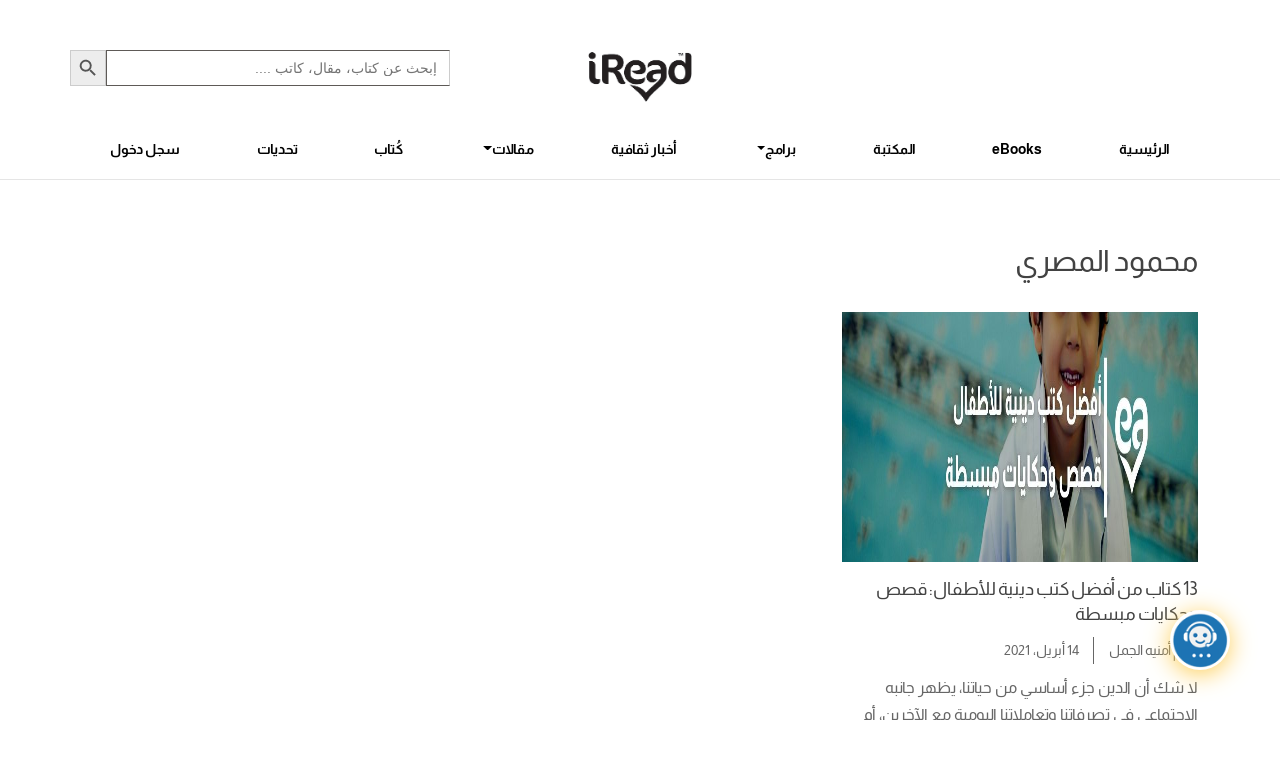

--- FILE ---
content_type: text/html; charset=UTF-8
request_url: https://ireadhub.com/category/%D9%85%D8%AD%D9%85%D9%88%D8%AF-%D8%A7%D9%84%D9%85%D8%B5%D8%B1%D9%8A/
body_size: 20588
content:
<!DOCTYPE html>


<html lang="ar" prefix="og: https://ogp.me/ns#" class="no-js">
    <head>
        <meta charset="UTF-8">
        <meta charset="UTF-8">
        <meta http-equiv="X-UA-Compatible" content="IE=edge">
        <meta name="viewport" content="width=device-width, initial-scale=1.0">
                    <title>محمود المصري - iRead-Hub</title>
                	<style>img:is([sizes="auto" i], [sizes^="auto," i]) { contain-intrinsic-size: 3000px 1500px }</style>
	<link rel="preload" href="https://ireadhub.com/wp-content/plugins/rate-my-post/public/css/fonts/ratemypost.ttf" type="font/ttf" as="font" crossorigin="anonymous">			<script>
				// Allow detecting when fb api is loaded.
				function Deferred() {
					var self = this;
					this.promise = new Promise( function( resolve, reject ) {
						self.reject  = reject;
						self.resolve = resolve;
					});
				}
				window.fbLoaded = new Deferred();

				window.fbAsyncInit = function() {
					FB.init({
						appId            : '1104973364099497',
						autoLogAppEvents : true,
						xfbml            : true,
						version          : 'v3.0'
					});

					window.fbLoaded.resolve();
				};

				(function(d, s, id){
					var js, fjs = d.getElementsByTagName(s)[0];
					if (d.getElementById(id)) {return;}
					js = d.createElement(s); js.id = id;
					js.src = "https://connect.facebook.net/en_US/sdk.js";
					fjs.parentNode.insertBefore(js, fjs);
				}(document, 'script', 'facebook-jssdk'));
			</script>
			
<!-- Google Tag Manager for WordPress by gtm4wp.com -->
<script data-cfasync="false" data-pagespeed-no-defer>
	var gtm4wp_datalayer_name = "dataLayer";
	var dataLayer = dataLayer || [];
</script>
<!-- End Google Tag Manager for WordPress by gtm4wp.com -->
<!-- تحسين محرك البحث بواسطة رانك ماث - https://rankmath.com/ -->
<meta name="robots" content="follow, index, max-snippet:-1, max-video-preview:-1, max-image-preview:large"/>
<link rel="canonical" href="https://ireadhub.com/category/%d9%85%d8%ad%d9%85%d9%88%d8%af-%d8%a7%d9%84%d9%85%d8%b5%d8%b1%d9%8a/" />
<meta property="og:locale" content="ar_AR" />
<meta property="og:type" content="article" />
<meta property="og:title" content="محمود المصري Archives - iRead" />
<meta property="og:url" content="https://ireadhub.com/category/%d9%85%d8%ad%d9%85%d9%88%d8%af-%d8%a7%d9%84%d9%85%d8%b5%d8%b1%d9%8a/" />
<meta property="og:site_name" content="iRead" />
<meta name="twitter:card" content="summary_large_image" />
<meta name="twitter:title" content="محمود المصري Archives - iRead" />
<meta name="twitter:label1" content="مقالات" />
<meta name="twitter:data1" content="1" />
<script type="application/ld+json" class="rank-math-schema">{"@context":"https://schema.org","@graph":[{"@type":"Person","@id":"https://ireadhub.com/#person","name":"iRead"},{"@type":"WebSite","@id":"https://ireadhub.com/#website","url":"https://ireadhub.com","name":"iRead","publisher":{"@id":"https://ireadhub.com/#person"},"inLanguage":"ar"},{"@type":"BreadcrumbList","@id":"https://ireadhub.com/category/%d9%85%d8%ad%d9%85%d9%88%d8%af-%d8%a7%d9%84%d9%85%d8%b5%d8%b1%d9%8a/#breadcrumb","itemListElement":[{"@type":"ListItem","position":"1","item":{"@id":"https://ireadhub.com","name":"Home"}},{"@type":"ListItem","position":"2","item":{"@id":"https://ireadhub.com/category/%d9%85%d8%ad%d9%85%d9%88%d8%af-%d8%a7%d9%84%d9%85%d8%b5%d8%b1%d9%8a/","name":"\u0645\u062d\u0645\u0648\u062f \u0627\u0644\u0645\u0635\u0631\u064a"}}]},{"@type":"CollectionPage","@id":"https://ireadhub.com/category/%d9%85%d8%ad%d9%85%d9%88%d8%af-%d8%a7%d9%84%d9%85%d8%b5%d8%b1%d9%8a/#webpage","url":"https://ireadhub.com/category/%d9%85%d8%ad%d9%85%d9%88%d8%af-%d8%a7%d9%84%d9%85%d8%b5%d8%b1%d9%8a/","name":"\u0645\u062d\u0645\u0648\u062f \u0627\u0644\u0645\u0635\u0631\u064a Archives - iRead","isPartOf":{"@id":"https://ireadhub.com/#website"},"inLanguage":"ar","breadcrumb":{"@id":"https://ireadhub.com/category/%d9%85%d8%ad%d9%85%d9%88%d8%af-%d8%a7%d9%84%d9%85%d8%b5%d8%b1%d9%8a/#breadcrumb"}}]}</script>
<!-- /إضافة تحسين محركات البحث لووردبريس Rank Math -->

<link rel='dns-prefetch' href='//www.google.com' />
<link rel="alternate" type="application/rss+xml" title="iRead &laquo; محمود المصري خلاصة التصنيف" href="https://ireadhub.com/category/%d9%85%d8%ad%d9%85%d9%88%d8%af-%d8%a7%d9%84%d9%85%d8%b5%d8%b1%d9%8a/feed/" />
<style type="text/css">.brave_popup{display:none}</style><script data-no-optimize="1"> var brave_popup_data = {}; var bravepop_emailValidation=false; var brave_popup_videos = {};  var brave_popup_formData = {};var brave_popup_adminUser = false; var brave_popup_pageInfo = {"type":"category","pageID":391,"singleType":""};  var bravepop_emailSuggestions={};</script><script type="text/javascript">
/* <![CDATA[ */
window._wpemojiSettings = {"baseUrl":"https:\/\/s.w.org\/images\/core\/emoji\/16.0.1\/72x72\/","ext":".png","svgUrl":"https:\/\/s.w.org\/images\/core\/emoji\/16.0.1\/svg\/","svgExt":".svg","source":{"concatemoji":"https:\/\/ireadhub.com\/wp-includes\/js\/wp-emoji-release.min.js?ver=60fdf83d60930351a526ed2c2cc2c7da"}};
/*! This file is auto-generated */
!function(s,n){var o,i,e;function c(e){try{var t={supportTests:e,timestamp:(new Date).valueOf()};sessionStorage.setItem(o,JSON.stringify(t))}catch(e){}}function p(e,t,n){e.clearRect(0,0,e.canvas.width,e.canvas.height),e.fillText(t,0,0);var t=new Uint32Array(e.getImageData(0,0,e.canvas.width,e.canvas.height).data),a=(e.clearRect(0,0,e.canvas.width,e.canvas.height),e.fillText(n,0,0),new Uint32Array(e.getImageData(0,0,e.canvas.width,e.canvas.height).data));return t.every(function(e,t){return e===a[t]})}function u(e,t){e.clearRect(0,0,e.canvas.width,e.canvas.height),e.fillText(t,0,0);for(var n=e.getImageData(16,16,1,1),a=0;a<n.data.length;a++)if(0!==n.data[a])return!1;return!0}function f(e,t,n,a){switch(t){case"flag":return n(e,"\ud83c\udff3\ufe0f\u200d\u26a7\ufe0f","\ud83c\udff3\ufe0f\u200b\u26a7\ufe0f")?!1:!n(e,"\ud83c\udde8\ud83c\uddf6","\ud83c\udde8\u200b\ud83c\uddf6")&&!n(e,"\ud83c\udff4\udb40\udc67\udb40\udc62\udb40\udc65\udb40\udc6e\udb40\udc67\udb40\udc7f","\ud83c\udff4\u200b\udb40\udc67\u200b\udb40\udc62\u200b\udb40\udc65\u200b\udb40\udc6e\u200b\udb40\udc67\u200b\udb40\udc7f");case"emoji":return!a(e,"\ud83e\udedf")}return!1}function g(e,t,n,a){var r="undefined"!=typeof WorkerGlobalScope&&self instanceof WorkerGlobalScope?new OffscreenCanvas(300,150):s.createElement("canvas"),o=r.getContext("2d",{willReadFrequently:!0}),i=(o.textBaseline="top",o.font="600 32px Arial",{});return e.forEach(function(e){i[e]=t(o,e,n,a)}),i}function t(e){var t=s.createElement("script");t.src=e,t.defer=!0,s.head.appendChild(t)}"undefined"!=typeof Promise&&(o="wpEmojiSettingsSupports",i=["flag","emoji"],n.supports={everything:!0,everythingExceptFlag:!0},e=new Promise(function(e){s.addEventListener("DOMContentLoaded",e,{once:!0})}),new Promise(function(t){var n=function(){try{var e=JSON.parse(sessionStorage.getItem(o));if("object"==typeof e&&"number"==typeof e.timestamp&&(new Date).valueOf()<e.timestamp+604800&&"object"==typeof e.supportTests)return e.supportTests}catch(e){}return null}();if(!n){if("undefined"!=typeof Worker&&"undefined"!=typeof OffscreenCanvas&&"undefined"!=typeof URL&&URL.createObjectURL&&"undefined"!=typeof Blob)try{var e="postMessage("+g.toString()+"("+[JSON.stringify(i),f.toString(),p.toString(),u.toString()].join(",")+"));",a=new Blob([e],{type:"text/javascript"}),r=new Worker(URL.createObjectURL(a),{name:"wpTestEmojiSupports"});return void(r.onmessage=function(e){c(n=e.data),r.terminate(),t(n)})}catch(e){}c(n=g(i,f,p,u))}t(n)}).then(function(e){for(var t in e)n.supports[t]=e[t],n.supports.everything=n.supports.everything&&n.supports[t],"flag"!==t&&(n.supports.everythingExceptFlag=n.supports.everythingExceptFlag&&n.supports[t]);n.supports.everythingExceptFlag=n.supports.everythingExceptFlag&&!n.supports.flag,n.DOMReady=!1,n.readyCallback=function(){n.DOMReady=!0}}).then(function(){return e}).then(function(){var e;n.supports.everything||(n.readyCallback(),(e=n.source||{}).concatemoji?t(e.concatemoji):e.wpemoji&&e.twemoji&&(t(e.twemoji),t(e.wpemoji)))}))}((window,document),window._wpemojiSettings);
/* ]]> */
</script>
<style id='wp-emoji-styles-inline-css' type='text/css'>

	img.wp-smiley, img.emoji {
		display: inline !important;
		border: none !important;
		box-shadow: none !important;
		height: 1em !important;
		width: 1em !important;
		margin: 0 0.07em !important;
		vertical-align: -0.1em !important;
		background: none !important;
		padding: 0 !important;
	}
</style>
<link rel='stylesheet' id='wp-block-library-css' href='https://ireadhub.com/wp-includes/css/dist/block-library/style.min.css?ver=60fdf83d60930351a526ed2c2cc2c7da' type='text/css' media='all' />
<style id='classic-theme-styles-inline-css' type='text/css'>
/*! This file is auto-generated */
.wp-block-button__link{color:#fff;background-color:#32373c;border-radius:9999px;box-shadow:none;text-decoration:none;padding:calc(.667em + 2px) calc(1.333em + 2px);font-size:1.125em}.wp-block-file__button{background:#32373c;color:#fff;text-decoration:none}
</style>
<link rel='stylesheet' id='rate-my-post-css' href='https://ireadhub.com/wp-content/plugins/rate-my-post/public/css/rate-my-post.min.css?ver=4.4.3' type='text/css' media='all' />
<style id='global-styles-inline-css' type='text/css'>
:root{--wp--preset--aspect-ratio--square: 1;--wp--preset--aspect-ratio--4-3: 4/3;--wp--preset--aspect-ratio--3-4: 3/4;--wp--preset--aspect-ratio--3-2: 3/2;--wp--preset--aspect-ratio--2-3: 2/3;--wp--preset--aspect-ratio--16-9: 16/9;--wp--preset--aspect-ratio--9-16: 9/16;--wp--preset--color--black: #000000;--wp--preset--color--cyan-bluish-gray: #abb8c3;--wp--preset--color--white: #ffffff;--wp--preset--color--pale-pink: #f78da7;--wp--preset--color--vivid-red: #cf2e2e;--wp--preset--color--luminous-vivid-orange: #ff6900;--wp--preset--color--luminous-vivid-amber: #fcb900;--wp--preset--color--light-green-cyan: #7bdcb5;--wp--preset--color--vivid-green-cyan: #00d084;--wp--preset--color--pale-cyan-blue: #8ed1fc;--wp--preset--color--vivid-cyan-blue: #0693e3;--wp--preset--color--vivid-purple: #9b51e0;--wp--preset--gradient--vivid-cyan-blue-to-vivid-purple: linear-gradient(135deg,rgba(6,147,227,1) 0%,rgb(155,81,224) 100%);--wp--preset--gradient--light-green-cyan-to-vivid-green-cyan: linear-gradient(135deg,rgb(122,220,180) 0%,rgb(0,208,130) 100%);--wp--preset--gradient--luminous-vivid-amber-to-luminous-vivid-orange: linear-gradient(135deg,rgba(252,185,0,1) 0%,rgba(255,105,0,1) 100%);--wp--preset--gradient--luminous-vivid-orange-to-vivid-red: linear-gradient(135deg,rgba(255,105,0,1) 0%,rgb(207,46,46) 100%);--wp--preset--gradient--very-light-gray-to-cyan-bluish-gray: linear-gradient(135deg,rgb(238,238,238) 0%,rgb(169,184,195) 100%);--wp--preset--gradient--cool-to-warm-spectrum: linear-gradient(135deg,rgb(74,234,220) 0%,rgb(151,120,209) 20%,rgb(207,42,186) 40%,rgb(238,44,130) 60%,rgb(251,105,98) 80%,rgb(254,248,76) 100%);--wp--preset--gradient--blush-light-purple: linear-gradient(135deg,rgb(255,206,236) 0%,rgb(152,150,240) 100%);--wp--preset--gradient--blush-bordeaux: linear-gradient(135deg,rgb(254,205,165) 0%,rgb(254,45,45) 50%,rgb(107,0,62) 100%);--wp--preset--gradient--luminous-dusk: linear-gradient(135deg,rgb(255,203,112) 0%,rgb(199,81,192) 50%,rgb(65,88,208) 100%);--wp--preset--gradient--pale-ocean: linear-gradient(135deg,rgb(255,245,203) 0%,rgb(182,227,212) 50%,rgb(51,167,181) 100%);--wp--preset--gradient--electric-grass: linear-gradient(135deg,rgb(202,248,128) 0%,rgb(113,206,126) 100%);--wp--preset--gradient--midnight: linear-gradient(135deg,rgb(2,3,129) 0%,rgb(40,116,252) 100%);--wp--preset--font-size--small: 13px;--wp--preset--font-size--medium: 20px;--wp--preset--font-size--large: 36px;--wp--preset--font-size--x-large: 42px;--wp--preset--spacing--20: 0.44rem;--wp--preset--spacing--30: 0.67rem;--wp--preset--spacing--40: 1rem;--wp--preset--spacing--50: 1.5rem;--wp--preset--spacing--60: 2.25rem;--wp--preset--spacing--70: 3.38rem;--wp--preset--spacing--80: 5.06rem;--wp--preset--shadow--natural: 6px 6px 9px rgba(0, 0, 0, 0.2);--wp--preset--shadow--deep: 12px 12px 50px rgba(0, 0, 0, 0.4);--wp--preset--shadow--sharp: 6px 6px 0px rgba(0, 0, 0, 0.2);--wp--preset--shadow--outlined: 6px 6px 0px -3px rgba(255, 255, 255, 1), 6px 6px rgba(0, 0, 0, 1);--wp--preset--shadow--crisp: 6px 6px 0px rgba(0, 0, 0, 1);}:where(.is-layout-flex){gap: 0.5em;}:where(.is-layout-grid){gap: 0.5em;}body .is-layout-flex{display: flex;}.is-layout-flex{flex-wrap: wrap;align-items: center;}.is-layout-flex > :is(*, div){margin: 0;}body .is-layout-grid{display: grid;}.is-layout-grid > :is(*, div){margin: 0;}:where(.wp-block-columns.is-layout-flex){gap: 2em;}:where(.wp-block-columns.is-layout-grid){gap: 2em;}:where(.wp-block-post-template.is-layout-flex){gap: 1.25em;}:where(.wp-block-post-template.is-layout-grid){gap: 1.25em;}.has-black-color{color: var(--wp--preset--color--black) !important;}.has-cyan-bluish-gray-color{color: var(--wp--preset--color--cyan-bluish-gray) !important;}.has-white-color{color: var(--wp--preset--color--white) !important;}.has-pale-pink-color{color: var(--wp--preset--color--pale-pink) !important;}.has-vivid-red-color{color: var(--wp--preset--color--vivid-red) !important;}.has-luminous-vivid-orange-color{color: var(--wp--preset--color--luminous-vivid-orange) !important;}.has-luminous-vivid-amber-color{color: var(--wp--preset--color--luminous-vivid-amber) !important;}.has-light-green-cyan-color{color: var(--wp--preset--color--light-green-cyan) !important;}.has-vivid-green-cyan-color{color: var(--wp--preset--color--vivid-green-cyan) !important;}.has-pale-cyan-blue-color{color: var(--wp--preset--color--pale-cyan-blue) !important;}.has-vivid-cyan-blue-color{color: var(--wp--preset--color--vivid-cyan-blue) !important;}.has-vivid-purple-color{color: var(--wp--preset--color--vivid-purple) !important;}.has-black-background-color{background-color: var(--wp--preset--color--black) !important;}.has-cyan-bluish-gray-background-color{background-color: var(--wp--preset--color--cyan-bluish-gray) !important;}.has-white-background-color{background-color: var(--wp--preset--color--white) !important;}.has-pale-pink-background-color{background-color: var(--wp--preset--color--pale-pink) !important;}.has-vivid-red-background-color{background-color: var(--wp--preset--color--vivid-red) !important;}.has-luminous-vivid-orange-background-color{background-color: var(--wp--preset--color--luminous-vivid-orange) !important;}.has-luminous-vivid-amber-background-color{background-color: var(--wp--preset--color--luminous-vivid-amber) !important;}.has-light-green-cyan-background-color{background-color: var(--wp--preset--color--light-green-cyan) !important;}.has-vivid-green-cyan-background-color{background-color: var(--wp--preset--color--vivid-green-cyan) !important;}.has-pale-cyan-blue-background-color{background-color: var(--wp--preset--color--pale-cyan-blue) !important;}.has-vivid-cyan-blue-background-color{background-color: var(--wp--preset--color--vivid-cyan-blue) !important;}.has-vivid-purple-background-color{background-color: var(--wp--preset--color--vivid-purple) !important;}.has-black-border-color{border-color: var(--wp--preset--color--black) !important;}.has-cyan-bluish-gray-border-color{border-color: var(--wp--preset--color--cyan-bluish-gray) !important;}.has-white-border-color{border-color: var(--wp--preset--color--white) !important;}.has-pale-pink-border-color{border-color: var(--wp--preset--color--pale-pink) !important;}.has-vivid-red-border-color{border-color: var(--wp--preset--color--vivid-red) !important;}.has-luminous-vivid-orange-border-color{border-color: var(--wp--preset--color--luminous-vivid-orange) !important;}.has-luminous-vivid-amber-border-color{border-color: var(--wp--preset--color--luminous-vivid-amber) !important;}.has-light-green-cyan-border-color{border-color: var(--wp--preset--color--light-green-cyan) !important;}.has-vivid-green-cyan-border-color{border-color: var(--wp--preset--color--vivid-green-cyan) !important;}.has-pale-cyan-blue-border-color{border-color: var(--wp--preset--color--pale-cyan-blue) !important;}.has-vivid-cyan-blue-border-color{border-color: var(--wp--preset--color--vivid-cyan-blue) !important;}.has-vivid-purple-border-color{border-color: var(--wp--preset--color--vivid-purple) !important;}.has-vivid-cyan-blue-to-vivid-purple-gradient-background{background: var(--wp--preset--gradient--vivid-cyan-blue-to-vivid-purple) !important;}.has-light-green-cyan-to-vivid-green-cyan-gradient-background{background: var(--wp--preset--gradient--light-green-cyan-to-vivid-green-cyan) !important;}.has-luminous-vivid-amber-to-luminous-vivid-orange-gradient-background{background: var(--wp--preset--gradient--luminous-vivid-amber-to-luminous-vivid-orange) !important;}.has-luminous-vivid-orange-to-vivid-red-gradient-background{background: var(--wp--preset--gradient--luminous-vivid-orange-to-vivid-red) !important;}.has-very-light-gray-to-cyan-bluish-gray-gradient-background{background: var(--wp--preset--gradient--very-light-gray-to-cyan-bluish-gray) !important;}.has-cool-to-warm-spectrum-gradient-background{background: var(--wp--preset--gradient--cool-to-warm-spectrum) !important;}.has-blush-light-purple-gradient-background{background: var(--wp--preset--gradient--blush-light-purple) !important;}.has-blush-bordeaux-gradient-background{background: var(--wp--preset--gradient--blush-bordeaux) !important;}.has-luminous-dusk-gradient-background{background: var(--wp--preset--gradient--luminous-dusk) !important;}.has-pale-ocean-gradient-background{background: var(--wp--preset--gradient--pale-ocean) !important;}.has-electric-grass-gradient-background{background: var(--wp--preset--gradient--electric-grass) !important;}.has-midnight-gradient-background{background: var(--wp--preset--gradient--midnight) !important;}.has-small-font-size{font-size: var(--wp--preset--font-size--small) !important;}.has-medium-font-size{font-size: var(--wp--preset--font-size--medium) !important;}.has-large-font-size{font-size: var(--wp--preset--font-size--large) !important;}.has-x-large-font-size{font-size: var(--wp--preset--font-size--x-large) !important;}
:where(.wp-block-post-template.is-layout-flex){gap: 1.25em;}:where(.wp-block-post-template.is-layout-grid){gap: 1.25em;}
:where(.wp-block-columns.is-layout-flex){gap: 2em;}:where(.wp-block-columns.is-layout-grid){gap: 2em;}
:root :where(.wp-block-pullquote){font-size: 1.5em;line-height: 1.6;}
</style>
<link rel='stylesheet' id='cwp-style-css' href='https://ireadhub.com/wp-content/plugins/comments-widget-plus/assets/css/cwp.css?ver=1.3' type='text/css' media='all' />
<link rel='stylesheet' id='vl-plugin-main-style-css' href='https://ireadhub.com/wp-content/plugins/ebook-subscribe//style.css?ver=1.9.6' type='text/css' media='all' />
<link rel='stylesheet' id='gn-frontend-gnfollow-style-css' href='https://ireadhub.com/wp-content/plugins/gn-publisher/assets/css/gn-frontend-gnfollow.min.css?ver=1.5.23' type='text/css' media='all' />
<link rel='stylesheet' id='pld-font-awesome-css' href='https://ireadhub.com/wp-content/plugins/posts-like-dislike/css/fontawesome/css/all.min.css?ver=1.1.6' type='text/css' media='all' />
<link rel='stylesheet' id='pld-frontend-css' href='https://ireadhub.com/wp-content/plugins/posts-like-dislike/css/pld-frontend.css?ver=1.1.6' type='text/css' media='all' />
<link rel='stylesheet' id='toc-screen-css' href='https://ireadhub.com/wp-content/plugins/table-of-contents-plus/screen.min.css?ver=2411.1' type='text/css' media='all' />
<style id='toc-screen-inline-css' type='text/css'>
div#toc_container {background: #ffffff;border: 1px solid #ffffff;}
</style>
<link rel='stylesheet' id='vl-thanks-plugin-main-style-css' href='https://ireadhub.com/wp-content/plugins/thanks-page-plugin//style.css?ver=1.0.0' type='text/css' media='all' />
<link rel='stylesheet' id='wp-bottom-menu-css' href='https://ireadhub.com/wp-content/plugins/wp-bottom-menu/assets/css/style.css?ver=2.2.4' type='text/css' media='all' />
<link rel='stylesheet' id='font-awesome-css' href='https://ireadhub.com/wp-content/plugins/post-carousel/public/assets/css/font-awesome.min.css?ver=3.0.10' type='text/css' media='all' />
<link rel='stylesheet' id='animate-css' href='https://ireadhub.com/wp-content/plugins/wp-quiz/assets/frontend/css/animate.css?ver=3.6.0' type='text/css' media='all' />
<link rel='stylesheet' id='wp-quiz-css' href='https://ireadhub.com/wp-content/plugins/wp-quiz/assets/frontend/css/wp-quiz.css?ver=2.0.10' type='text/css' media='all' />
<link rel='stylesheet' id='ivory-search-styles-css' href='https://ireadhub.com/wp-content/plugins/add-search-to-menu/public/css/ivory-search.min.css?ver=5.5.11' type='text/css' media='all' />
<link rel='stylesheet' id='bootstrap-stylesheet-css' href='https://ireadhub.com/wp-content/themes/ireadHub/assets/css/bootstrap.min.css?ver=1.0.0' type='text/css' media='all' />
<link rel='stylesheet' id='swiper-stylesheet-css' href='https://ireadhub.com/wp-content/themes/ireadHub/assets/css/swiper-bundle.min.css?ver=1.0.0' type='text/css' media='all' />
<link rel='stylesheet' id='icons-stylesheet-css' href='https://ireadhub.com/wp-content/themes/ireadHub/assets/css/elegant-icons-style.css?ver=1.0.0' type='text/css' media='all' />
<link rel='stylesheet' id='fa_icons_stylesheet-css' href='https://ireadhub.com/wp-content/themes/ireadHub/assets/css/fontawesome.min.css?ver=1.0.0' type='text/css' media='all' />
<link rel='stylesheet' id='main-style-css' href='https://ireadhub.com/wp-content/themes/ireadHub/style.css?ver=5.3.0' type='text/css' media='all' />
<link rel='stylesheet' id='ebook-landing-css' href='https://ireadhub.com/wp-content/themes/ireadHub/assets/css/ebook-landing.css?ver=1.2.9' type='text/css' media='all' />
<link rel='stylesheet' id='fancybox_stylesheet-css' href='https://ireadhub.com/wp-content/themes/ireadHub/assets/css/fancybox.css?ver=1.0.0' type='text/css' media='all' />
<link rel='stylesheet' id='mycred-front-css' href='https://ireadhub.com/wp-content/plugins/mycred/assets/css/mycred-front.css?ver=2.9.4.5' type='text/css' media='all' />
<link rel='stylesheet' id='mycred-social-share-icons-css' href='https://ireadhub.com/wp-content/plugins/mycred/assets/css/mycred-social-icons.css?ver=2.9.4.5' type='text/css' media='all' />
<link rel='stylesheet' id='mycred-social-share-style-css' href='https://ireadhub.com/wp-content/plugins/mycred/assets/css/mycred-social-share.css?ver=2.9.4.5' type='text/css' media='all' />
<link rel='stylesheet' id='heateor_sss_frontend_css-css' href='https://ireadhub.com/wp-content/plugins/sassy-social-share/public/css/sassy-social-share-public.css?ver=3.3.78' type='text/css' media='all' />
<style id='heateor_sss_frontend_css-inline-css' type='text/css'>
.heateor_sss_button_instagram span.heateor_sss_svg,a.heateor_sss_instagram span.heateor_sss_svg{background:radial-gradient(circle at 30% 107%,#fdf497 0,#fdf497 5%,#fd5949 45%,#d6249f 60%,#285aeb 90%)}.heateor_sss_horizontal_sharing .heateor_sss_svg,.heateor_sss_standard_follow_icons_container .heateor_sss_svg{color:#fff;border-width:0px;border-style:solid;border-color:transparent}.heateor_sss_horizontal_sharing .heateorSssTCBackground{color:#666}.heateor_sss_horizontal_sharing span.heateor_sss_svg:hover,.heateor_sss_standard_follow_icons_container span.heateor_sss_svg:hover{border-color:transparent;}.heateor_sss_vertical_sharing span.heateor_sss_svg,.heateor_sss_floating_follow_icons_container span.heateor_sss_svg{color:#fff;border-width:0px;border-style:solid;border-color:transparent;}.heateor_sss_vertical_sharing .heateorSssTCBackground{color:#666;}.heateor_sss_vertical_sharing span.heateor_sss_svg:hover,.heateor_sss_floating_follow_icons_container span.heateor_sss_svg:hover{border-color:transparent;}@media screen and (max-width:783px) {.heateor_sss_vertical_sharing{display:none!important}}div.heateor_sss_sharing_title{text-align:center}div.heateor_sss_sharing_ul{width:100%;text-align:center;}div.heateor_sss_horizontal_sharing div.heateor_sss_sharing_ul a{float:none!important;display:inline-block;}
</style>
<link rel='stylesheet' id='dashicons-css' href='https://ireadhub.com/wp-includes/css/dashicons.min.css?ver=60fdf83d60930351a526ed2c2cc2c7da' type='text/css' media='all' />
<link rel='stylesheet' id='qcld-wp-chatbot-common-style-css' href='https://ireadhub.com/wp-content/plugins/chatbot/css/common-style.css?ver=7.1.7' type='text/css' media='screen' />
<style id='qcld-wp-chatbot-common-style-inline-css' type='text/css'>
.wp-chatbot-ball{
                background: #fff !important;
            }
            .wp-chatbot-ball:hover, .wp-chatbot-ball:focus{
                background: #fff !important;
            }
</style>
<link rel='stylesheet' id='qcld-wp-chatbot-magnific-popup-css' href='https://ireadhub.com/wp-content/plugins/chatbot/css/magnific-popup.css?ver=7.1.7' type='text/css' media='screen' />
<link rel='stylesheet' id='qcld-wp-chatbot-shortcode-style-css' href='https://ireadhub.com/wp-content/plugins/chatbot/templates/template-00/shortcode.css?ver=7.1.7' type='text/css' media='screen' />
<link rel='stylesheet' id='um_modal-css' href='https://ireadhub.com/wp-content/plugins/ultimate-member/assets/css/um-modal.min.css?ver=2.10.5' type='text/css' media='all' />
<link rel='stylesheet' id='um_ui-css' href='https://ireadhub.com/wp-content/plugins/ultimate-member/assets/libs/jquery-ui/jquery-ui.min.css?ver=1.13.2' type='text/css' media='all' />
<link rel='stylesheet' id='um_tipsy-css' href='https://ireadhub.com/wp-content/plugins/ultimate-member/assets/libs/tipsy/tipsy.min.css?ver=1.0.0a' type='text/css' media='all' />
<link rel='stylesheet' id='um_raty-css' href='https://ireadhub.com/wp-content/plugins/ultimate-member/assets/libs/raty/um-raty.min.css?ver=2.6.0' type='text/css' media='all' />
<link rel='stylesheet' id='select2-css' href='https://ireadhub.com/wp-content/plugins/ultimate-member/assets/libs/select2/select2.min.css?ver=4.0.13' type='text/css' media='all' />
<link rel='stylesheet' id='um_fileupload-css' href='https://ireadhub.com/wp-content/plugins/ultimate-member/assets/css/um-fileupload.min.css?ver=2.10.5' type='text/css' media='all' />
<link rel='stylesheet' id='um_confirm-css' href='https://ireadhub.com/wp-content/plugins/ultimate-member/assets/libs/um-confirm/um-confirm.min.css?ver=1.0' type='text/css' media='all' />
<link rel='stylesheet' id='um_datetime-css' href='https://ireadhub.com/wp-content/plugins/ultimate-member/assets/libs/pickadate/default.min.css?ver=3.6.2' type='text/css' media='all' />
<link rel='stylesheet' id='um_datetime_date-css' href='https://ireadhub.com/wp-content/plugins/ultimate-member/assets/libs/pickadate/default.date.min.css?ver=3.6.2' type='text/css' media='all' />
<link rel='stylesheet' id='um_datetime_time-css' href='https://ireadhub.com/wp-content/plugins/ultimate-member/assets/libs/pickadate/default.time.min.css?ver=3.6.2' type='text/css' media='all' />
<link rel='stylesheet' id='um_fonticons_ii-css' href='https://ireadhub.com/wp-content/plugins/ultimate-member/assets/libs/legacy/fonticons/fonticons-ii.min.css?ver=2.10.5' type='text/css' media='all' />
<link rel='stylesheet' id='um_fonticons_fa-css' href='https://ireadhub.com/wp-content/plugins/ultimate-member/assets/libs/legacy/fonticons/fonticons-fa.min.css?ver=2.10.5' type='text/css' media='all' />
<link rel='stylesheet' id='um_fontawesome-css' href='https://ireadhub.com/wp-content/plugins/ultimate-member/assets/css/um-fontawesome.min.css?ver=6.5.2' type='text/css' media='all' />
<link rel='stylesheet' id='um_common-css' href='https://ireadhub.com/wp-content/plugins/ultimate-member/assets/css/common.min.css?ver=2.10.5' type='text/css' media='all' />
<link rel='stylesheet' id='um_responsive-css' href='https://ireadhub.com/wp-content/plugins/ultimate-member/assets/css/um-responsive.min.css?ver=2.10.5' type='text/css' media='all' />
<link rel='stylesheet' id='um_styles-css' href='https://ireadhub.com/wp-content/plugins/ultimate-member/assets/css/um-styles.min.css?ver=2.10.5' type='text/css' media='all' />
<link rel='stylesheet' id='um_crop-css' href='https://ireadhub.com/wp-content/plugins/ultimate-member/assets/libs/cropper/cropper.min.css?ver=1.6.1' type='text/css' media='all' />
<link rel='stylesheet' id='um_profile-css' href='https://ireadhub.com/wp-content/plugins/ultimate-member/assets/css/um-profile.min.css?ver=2.10.5' type='text/css' media='all' />
<link rel='stylesheet' id='um_account-css' href='https://ireadhub.com/wp-content/plugins/ultimate-member/assets/css/um-account.min.css?ver=2.10.5' type='text/css' media='all' />
<link rel='stylesheet' id='um_misc-css' href='https://ireadhub.com/wp-content/plugins/ultimate-member/assets/css/um-misc.min.css?ver=2.10.5' type='text/css' media='all' />
<link rel='stylesheet' id='um_default_css-css' href='https://ireadhub.com/wp-content/plugins/ultimate-member/assets/css/um-old-default.min.css?ver=2.10.5' type='text/css' media='all' />
<script type="text/javascript" src="https://ireadhub.com/wp-includes/js/jquery/jquery.min.js?ver=3.7.1" id="jquery-core-js"></script>
<script type="text/javascript" src="https://ireadhub.com/wp-includes/js/jquery/jquery-migrate.min.js?ver=3.4.1" id="jquery-migrate-js"></script>
<script type="text/javascript" id="pld-frontend-js-extra">
/* <![CDATA[ */
var pld_js_object = {"admin_ajax_url":"https:\/\/ireadhub.com\/wp-admin\/admin-ajax.php","admin_ajax_nonce":"88b18e6bd9"};
/* ]]> */
</script>
<script type="text/javascript" src="https://ireadhub.com/wp-content/plugins/posts-like-dislike/js/pld-frontend.js?ver=1.1.6" id="pld-frontend-js"></script>
<script type="text/javascript" src="https://ireadhub.com/wp-content/themes/ireadHub/assets/js/jquery.min.js?ver=1.0.0" id="jquery_script-js"></script>
<script type="text/javascript" src="https://ireadhub.com/wp-content/themes/ireadHub/assets/js/jquery.validate.min.js?ver=60fdf83d60930351a526ed2c2cc2c7da" id="validation-js"></script>
<script type="text/javascript" src="https://ireadhub.com/wp-content/themes/ireadHub/assets/js/additional-methods.min.js?ver=60fdf83d60930351a526ed2c2cc2c7da" id="validate-form-js"></script>
<script type="text/javascript" src="https://ireadhub.com/wp-content/themes/ireadHub/assets/js/bootstrap.min.js?ver=1.0.0" id="bootstrap_script-js"></script>
<script type="text/javascript" src="https://ireadhub.com/wp-content/themes/ireadHub/assets/js/swiper-bundle.min.js?ver=1.0.0" id="swiper_script-js"></script>
<script type="text/javascript" src="https://ireadhub.com/wp-content/themes/ireadHub/assets/js/main-script.js?ver=1.5.10" id="main_script-js"></script>
<script type="text/javascript" src="https://ireadhub.com/wp-content/themes/ireadHub/assets/js/jquery.fancybox.min.js?ver=1.3.9" id="fancybox_script-js"></script>
<script type="text/javascript" src="https://ireadhub.com/wp-content/plugins/mycred/addons/badges/assets/js/front.js?ver=1.3" id="mycred-badge-front-js"></script>
<script type="text/javascript" src="https://ireadhub.com/wp-content/plugins/ultimate-member/assets/js/um-gdpr.min.js?ver=2.10.5" id="um-gdpr-js"></script>
<link rel="https://api.w.org/" href="https://ireadhub.com/wp-json/" /><link rel="alternate" title="JSON" type="application/json" href="https://ireadhub.com/wp-json/wp/v2/categories/391" /><link rel="EditURI" type="application/rsd+xml" title="RSD" href="https://ireadhub.com/xmlrpc.php?rsd" />

		<!-- GA Google Analytics @ https://m0n.co/ga -->
		<script async src="https://www.googletagmanager.com/gtag/js?id=G-PDLTNK4E27"></script>
		<script>
			window.dataLayer = window.dataLayer || [];
			function gtag(){dataLayer.push(arguments);}
			gtag('js', new Date());
			gtag('config', 'G-PDLTNK4E27');
		</script>

	<style></style>
<!-- Google Tag Manager for WordPress by gtm4wp.com -->
<!-- GTM Container placement set to footer -->
<script data-cfasync="false" data-pagespeed-no-defer type="text/javascript">
	var dataLayer_content = {"pagePostType":"post","pagePostType2":"category-post","pageCategory":["%d8%a3%d8%a8%d9%88-%d8%ad%d8%a7%d8%b2%d9%85-%d8%a7%d9%84%d8%a3%d8%ab%d8%b1%d9%8a","%d8%a3%d9%81%d8%b6%d9%84-%d8%aa%d8%b1%d8%b4%d9%8a%d8%ad%d8%a7%d8%aa-%d8%a7%d9%84%d9%83%d8%aa%d8%a8","%d8%a5%d8%a8%d8%b1%d8%a7%d9%87%d9%8a%d9%85-%d8%b9%d8%a8%d8%af-%d8%a7%d9%84%d8%b1%d8%ad%d9%85%d9%86-%d8%a7%d9%84%d8%b9%d8%a7%d9%86%d9%8a","%d8%b4%d9%85%d8%b3-%d8%ad%d8%ac%d8%a7%d8%b2%d9%89","%d8%b9%d8%a8%d8%af-%d8%a7%d9%84%d9%84%d8%b7%d9%8a%d9%81-%d8%b9%d8%a7%d8%b4%d9%88%d8%b1","%d9%84%d9%8a%d9%84%d9%89-%d8%ad%d8%a7%d9%81%d8%b8-%d8%a7%d9%84%d9%82%d9%88%d8%a7%d8%b3%d9%85%d9%8a","%d9%85%d8%ad%d9%85%d8%af-%d8%a7%d9%84%d8%af%d8%b3%d9%88%d9%82%d9%89","%d9%85%d8%ad%d9%85%d8%af-%d8%a8%d9%86-%d8%b4%d9%85%d8%b3","%d9%85%d8%ad%d9%85%d9%88%d8%af-%d8%a7%d9%84%d9%85%d8%b5%d8%b1%d9%8a","%d9%86%d8%ac%d9%84%d8%a7%d8%a1-%d9%85%d8%ad%d9%81%d9%88%d8%b8","%d9%86%d9%88%d8%b1%d8%af%d8%a7%d9%86-%d8%af%d8%a7%d9%85%d9%84%d8%a7"]};
	dataLayer.push( dataLayer_content );
</script>
<script data-cfasync="false" data-pagespeed-no-defer type="text/javascript">
(function(w,d,s,l,i){w[l]=w[l]||[];w[l].push({'gtm.start':
new Date().getTime(),event:'gtm.js'});var f=d.getElementsByTagName(s)[0],
j=d.createElement(s),dl=l!='dataLayer'?'&l='+l:'';j.async=true;j.src=
'//www.googletagmanager.com/gtm.js?id='+i+dl;f.parentNode.insertBefore(j,f);
})(window,document,'script','dataLayer','GTM-NLHHNPR');
</script>
<!-- End Google Tag Manager for WordPress by gtm4wp.com -->		<style type="text/css">
			.cwp-li {
				overflow: hidden;
			}

			.cwp-avatar {
				float: left;
				margin-top: .2em;
				margin-right: 1em;
			}

			.cwp-avatar.rounded .avatar {
				border-radius: 50%;
			}

			.cwp-avatar.square .avatar {
				border-radius: 0;
			}

			.cwp-comment-excerpt {
				display: block;
				color: #787878;
			}
		</style>
		<link rel="icon" href="https://ireadhub.com/wp-content/uploads/2020/11/cropped-Artboard-3-100x100-1-32x32.png" sizes="32x32" />
<link rel="icon" href="https://ireadhub.com/wp-content/uploads/2020/11/cropped-Artboard-3-100x100-1-192x192.png" sizes="192x192" />
<link rel="apple-touch-icon" href="https://ireadhub.com/wp-content/uploads/2020/11/cropped-Artboard-3-100x100-1-180x180.png" />
<meta name="msapplication-TileImage" content="https://ireadhub.com/wp-content/uploads/2020/11/cropped-Artboard-3-100x100-1-270x270.png" />
		<style type="text/css" id="wp-custom-css">
			/*	user profile page */
.nav-author-date span {
	direction: rtl;
}
.logged-in.um-page-user .page-title {
    display: none !important;
}
.um-387.um .um-profile-body {
    max-width: 100% !important;
}
.um-ajax-items {
    display: flex;
    flex-wrap: wrap;
}
.um-ajax-items .um-item {
    flex: 0 0 calc(33.33333% - 30px);
    max-width: calc(33.33333% - 30px);
    padding: 0 15px 15px;
    margin: 0 0 30px;
}

@media only screen and (max-width: 768px) {
  
	.um-ajax-items .um-item {
			flex: 0 0 calc(50% - 30px);
			max-width: calc(50% - 30px);
	}
	
}

@media only screen and (max-width: 575px) {
  
	.um-ajax-items .um-item {
			flex: 0 0 calc(100% - 30px);
			max-width: calc(100% - 30px);
	}
	
}		</style>
		<style type="text/css" media="screen">.is-menu path.search-icon-path { fill: #0a0a0a;}body .popup-search-close:after, body .search-close:after { border-color: #0a0a0a;}body .popup-search-close:before, body .search-close:before { border-color: #0a0a0a;}</style>			<style type="text/css">
					</style>
					<style type="text/css">
					.is-form-style-1.is-form-id-872 .is-search-input:focus,
			.is-form-style-1.is-form-id-872 .is-search-input:hover,
			.is-form-style-1.is-form-id-872 .is-search-input,
			.is-form-style-2.is-form-id-872 .is-search-input:focus,
			.is-form-style-2.is-form-id-872 .is-search-input:hover,
			.is-form-style-2.is-form-id-872 .is-search-input,
			.is-form-style-3.is-form-id-872 .is-search-input:focus,
			.is-form-style-3.is-form-id-872 .is-search-input:hover,
			.is-form-style-3.is-form-id-872 .is-search-input,
			.is-form-id-872 .is-search-input:focus,
			.is-form-id-872 .is-search-input:hover,
			.is-form-id-872 .is-search-input {
                                                                border-color: #5e5a57 !important;                                			}
                        			</style>
		    </head>


    <body data-rsssl=1 class="archive category category-391 wp-theme-ireadHub ireadHub">
    
    <header class="main-header">
        
        <nav class="navbar navbar-expand-lg">
            <div class="container d-flex flex-column position-relative">
                
                <div>
                                        <a href="https://ireadhub.com">
                        <img width="120" height="120" src="https://ireadhub.com/wp-content/themes/ireadHub/assets/images/iread-logo-black.png" alt="iread-logo">
                    </a>
                </div>
                <div class="hero-searchbar">
                    <form data-min-no-for-search=1 data-result-box-max-height=400 data-form-id=872 class="is-search-form is-form-style is-form-style-3 is-form-id-872 is-ajax-search" action="https://ireadhub.com/" method="get" role="search" ><label for="is-search-input-872"><span class="is-screen-reader-text">Search for:</span><input  type="search" id="is-search-input-872" name="s" value="" class="is-search-input" placeholder="إبحث عن كتاب، مقال، كاتب ...." autocomplete=off /><span class="is-loader-image" style="display: none;background-image:url(https://ireadhub.com/wp-content/plugins/add-search-to-menu/public/images/spinner.gif);" ></span></label><button type="submit" class="is-search-submit"><span class="is-screen-reader-text">Search Button</span><span class="is-search-icon"><svg focusable="false" aria-label="Search" xmlns="http://www.w3.org/2000/svg" viewBox="0 0 24 24" width="24px"><path d="M15.5 14h-.79l-.28-.27C15.41 12.59 16 11.11 16 9.5 16 5.91 13.09 3 9.5 3S3 5.91 3 9.5 5.91 16 9.5 16c1.61 0 3.09-.59 4.23-1.57l.27.28v.79l5 4.99L20.49 19l-4.99-5zm-6 0C7.01 14 5 11.99 5 9.5S7.01 5 9.5 5 14 7.01 14 9.5 11.99 14 9.5 14z"></path></svg></span></button><input type="hidden" name="id" value="872" /></form>                </div>
                <div class="w-100 d-flex justify-content-between align-items-center toggler-wrapper px-2">
                    <span class="">اختر صفحة</span>
                    <button class="navbar-toggler p-0" type="button" data-bs-toggle="collapse" data-bs-target="#Main-menu" aria-controls="Main-menu" aria-expanded="false" aria-label="Toggle navigation">
                        <!-- <span class="navbar-toggler-icon"></span> -->
                        <input type="checkbox" id="checkbox4" class="checkbox4 visuallyHidden">
                        <label class="menu-icon-wrapper" for="checkbox4">
                            <div class="hamburger hamburger4">
                                <span class="bar bar1"></span>
                                <span class="bar bar2"></span>
                                <span class="bar bar3"></span>
                                <span class="bar bar4"></span>
                                <span class="bar bar5"></span>
                            </div>
                        </label>
                    </button>
                </div>
                
                <div class="collapse navbar-collapse" id="Main-menu">
                    <ul id="menu-main" class="navbar-nav me-auto mb-2 mb-md-0 p-0"><li  id="menu-item-255" class="menu-item menu-item-type-post_type menu-item-object-page menu-item-home nav-item nav-item-255"><a href="https://ireadhub.com/" class="nav-link ">الرئيسية</a></li>
<li  id="menu-item-180147" class="menu-item menu-item-type-custom menu-item-object-custom nav-item nav-item-180147"><a target="_blank" href="https://ebook.ireadhub.com/ebooks-landing/" class="nav-link ">eBooks</a></li>
<li  id="menu-item-1095" class="menu-item menu-item-type-post_type menu-item-object-page nav-item nav-item-1095"><a href="https://ireadhub.com/%d9%85%d9%83%d8%aa%d8%a8%d8%a9-%d8%a7%d9%84%d9%83%d8%aa%d8%a8/" class="nav-link ">المكتبة</a></li>
<li  id="menu-item-946" class="menu-item menu-item-type-custom menu-item-object-custom menu-item-has-children dropdown nav-item nav-item-946"><a href="https://ireadhub.com/video/" class="nav-link  dropdown-toggle" data-bs-toggle="dropdown" aria-haspopup="true" aria-expanded="false">برامج</a>
<ul class="dropdown-menu  depth_0">
	<li  id="menu-item-26779" class="menu-item menu-item-type-post_type menu-item-object-page nav-item nav-item-26779"><a href="https://ireadhub.com/%d8%a8%d8%b1%d9%86%d8%a7%d9%85%d8%ac-%d8%ad%d9%83%d8%a7%d9%8a%d8%a7%d8%aa-%d8%a7%d9%84%d9%83%d8%aa%d8%a7%d8%a8%d8%a9/" class="dropdown-item ">برنامج حكايات الكتابة</a></li>
	<li  id="menu-item-851" class="menu-item menu-item-type-post_type menu-item-object-page nav-item nav-item-851"><a href="https://ireadhub.com/book-show/" class="dropdown-item ">Book Show</a></li>
	<li  id="menu-item-513" class="menu-item menu-item-type-post_type menu-item-object-page nav-item nav-item-513"><a href="https://ireadhub.com/video/" class="dropdown-item ">iRead Show</a></li>
</ul>
</li>
<li  id="menu-item-8966" class="menu-item menu-item-type-taxonomy menu-item-object-category nav-item nav-item-8966"><a href="https://ireadhub.com/category/news/" class="nav-link ">أخبار ثقافية</a></li>
<li  id="menu-item-668" class="menu-item menu-item-type-post_type menu-item-object-page menu-item-has-children dropdown nav-item nav-item-668"><a href="https://ireadhub.com/blog/" class="nav-link  dropdown-toggle" data-bs-toggle="dropdown" aria-haspopup="true" aria-expanded="false">مقالات</a>
<ul class="dropdown-menu  depth_0">
	<li  id="menu-item-947" class="menu-item menu-item-type-taxonomy menu-item-object-category nav-item nav-item-947"><a href="https://ireadhub.com/category/articles/%d8%a3%d9%81%d8%b6%d9%84-%d8%aa%d8%b1%d8%b4%d9%8a%d8%ad%d8%a7%d8%aa-%d8%a7%d9%84%d9%83%d8%aa%d8%a8/" class="dropdown-item ">ترشيحات الكتب</a></li>
	<li  id="menu-item-44578" class="menu-item menu-item-type-taxonomy menu-item-object-category nav-item nav-item-44578"><a href="https://ireadhub.com/category/articles/%d9%85%d9%82%d8%a7%d9%84%d8%a7%d8%aa-%d8%a7%d9%84%d8%a3%d8%af%d8%a8%d8%a7%d8%a1/" class="dropdown-item ">مقالات الأدباء</a></li>
	<li  id="menu-item-948" class="menu-item menu-item-type-taxonomy menu-item-object-category nav-item nav-item-948"><a href="https://ireadhub.com/category/articles/%d9%86%d8%b5%d8%a7%d8%a6%d8%ad-%d9%84%d9%84%d9%82%d8%b1%d8%a7%d8%a1/" class="dropdown-item ">نصائح للقراء</a></li>
	<li  id="menu-item-2261" class="menu-item menu-item-type-taxonomy menu-item-object-category nav-item nav-item-2261"><a href="https://ireadhub.com/category/articles/%d8%a5%d9%82%d8%aa%d8%a8%d8%a7%d8%b3%d8%a7%d8%aa/" class="dropdown-item ">إقتباسات</a></li>
	<li  id="menu-item-950" class="menu-item menu-item-type-taxonomy menu-item-object-category nav-item nav-item-950"><a href="https://ireadhub.com/category/articles/%d9%85%d9%82%d8%a7%d9%84%d8%a7%d8%aa-%d8%a7%d9%84%d8%b1%d8%a3%d9%8a/" class="dropdown-item ">مقالات الرأي</a></li>
	<li  id="menu-item-23912" class="menu-item menu-item-type-taxonomy menu-item-object-category nav-item nav-item-23912"><a href="https://ireadhub.com/category/articles/%d8%aa%d8%a7%d8%b1%d9%8a%d8%ae/" class="dropdown-item ">تاريخ</a></li>
</ul>
</li>
<li  id="menu-item-4409" class="menu-item menu-item-type-taxonomy menu-item-object-category nav-item nav-item-4409"><a href="https://ireadhub.com/category/%d9%83%d9%8f%d8%aa%d8%a7%d8%a8/" class="nav-link ">كُتاب</a></li>
<li  id="menu-item-180034" class="menu-item menu-item-type-post_type menu-item-object-page nav-item nav-item-180034"><a href="https://ireadhub.com/quizzes/" class="nav-link ">تحديات</a></li>
<li  id="menu-item-5112" class="menu-item menu-item-type-post_type menu-item-object-page nav-item nav-item-5112"><a href="https://ireadhub.com/login/" class="nav-link ">سجل دخول</a></li>
</ul>                </div>
            </div>
        </nav>

    </header>

<div class="content d-flex flex-column">

<section class="page-inner">
    <div class="container">
        <div class="row align-items-between">
            <div class="col-12">
                <h1 class="page-title">محمود المصري</h1> 
            </div>
        </div>
       
        

                            <div class="row">
                            <div class="col-12 col-sm-6 col-lg-4 mb-3 d-flex">
                    <div class="d-flex flex-column w-100 cursor-pointer position-relative posts-list-single">
                        <a class="post-thumbnail-img-wrapper" href="https://ireadhub.com/%d9%83%d8%aa%d8%a8-%d8%af%d9%8a%d9%86%d9%8a%d8%a9-%d9%84%d9%84%d8%a3%d8%b7%d9%81%d8%a7%d9%84/">
                            <img class="thumbnail-img" src="https://ireadhub.com/wp-content/uploads/2021/04/Blog-covers-2-44.jpg" alt="">
                        </a>
                        <h3 class="w-100">
                            <a href="https://ireadhub.com/%d9%83%d8%aa%d8%a8-%d8%af%d9%8a%d9%86%d9%8a%d8%a9-%d9%84%d9%84%d8%a3%d8%b7%d9%81%d8%a7%d9%84/">
                                13 كتاب من أفضل كتب دينية للأطفال: قصص وحكايات مبسطة                            </a>
                        </h3>
                                                <ul class="nav nav-author-date">
                            <li class="nav-item"><span> بقلم <a href="https://ireadhub.com/author/omnia_algaml/">أمنيه الجمل</a> </span></li>
                            
                            <li class="nav-item"><span>14 أبريل، 2021</span></li>
                        </ul>
                        <p class="posts-list-excerpt mb-0">لا شك أن الدين جزء أساسي من حياتنا، يظهر جانبه الاجتماعي في تصرفاتنا وتعاملاتنا اليومية مع الآخرين، أم الجانب النفسي فهو علاقة كل إنسان بربه، كلاهما مرتبطين، كلاهما مرآة لنا.  كل هذا يبدأ من التربية الدينية السليمة للطفل في عمر مبكر لذلك نقدم لكم مجموعة من كتب دينية للأطفال، فكلما عمل الوالدين على التربية السليمة وتبسيط [&hellip;]</p>
                    </div>
                </div>
                    </div>

        <div class="row">
            <div class="col-12 pagination-wrapper d-flex justify-content-center py-3">
                            </div>
        </div>

          
                
        
    </div>
</section>





</div>
    <div class="short-story-landing-footer">
        <img class="short-story-landing-footer-img" src="https://ireadhub.com/wp-content/uploads/2025/10/footer-new-story-of-now.png" alt="short-story-footer">
    </div>
    <footer class="text-center py-5 mt-auto">
        
        <div class="container-fluid">
            <div class="row">
                <div class="col-12">
                    <h4 class="footer-powered-by">Powered by</h4>
                </div>
                <div class="col-12 d-flex justify-content-center align-items-center mb-4 iread-logo-wrapper">
                    <img class="stories-of-now-logo-img" src="https://ireadhub.com/wp-content/themes/ireadHub/assets/images/people-of-now-logo.png" alt="stories-of-now-logo">
                    <img src="https://ireadhub.com/wp-content/themes/ireadHub/assets/images/iread-logo.png" alt="iread-logo">
                </div>
                <div class="col-12 d-flex justify-content-center align-items-center px-0 ireadhub-special-footer">
                    <ul id="menu-sec" class="footerMenu"><li id="menu-item-691" class="menu-item menu-item-type-post_type menu-item-object-page menu-item-691"><a href="https://ireadhub.com/%d9%85%d9%86-%d9%86%d8%ad%d9%86/">من نحن</a></li>
<li id="menu-item-2435" class="menu-item menu-item-type-post_type menu-item-object-page menu-item-privacy-policy menu-item-2435"><a rel="privacy-policy" href="https://ireadhub.com/privacy-policy/">سياسة الخصوصية</a></li>
<li id="menu-item-542" class="menu-item menu-item-type-post_type menu-item-object-page menu-item-542"><a href="https://ireadhub.com/%d8%aa%d9%88%d8%a7%d8%b5%d9%84-%d9%85%d8%b9%d9%86%d8%a7/">تواصل معنا</a></li>
<li id="menu-item-10554" class="menu-item menu-item-type-post_type menu-item-object-post menu-item-10554"><a href="https://ireadhub.com/%d8%b1%d9%88%d8%a7%d9%8a%d8%a7%d8%aa-%d9%82%d8%b5%d8%b5-%d8%b9%d8%b1%d8%a8%d9%8a%d8%a9/">روايات</a></li>
</ul>                </div>
            </div>
        </div>
    </footer>

<div id="um_upload_single" style="display:none;"></div>

<div id="um_view_photo" style="display:none;">
	<a href="javascript:void(0);" data-action="um_remove_modal" class="um-modal-close" aria-label="إغلاق نموذج عرض الصورة">
		<i class="um-faicon-times"></i>
	</a>

	<div class="um-modal-body photo">
		<div class="um-modal-photo"></div>
	</div>
</div>
<script type="speculationrules">
{"prefetch":[{"source":"document","where":{"and":[{"href_matches":"\/*"},{"not":{"href_matches":["\/wp-*.php","\/wp-admin\/*","\/wp-content\/uploads\/*","\/wp-content\/*","\/wp-content\/plugins\/*","\/wp-content\/themes\/ireadHub\/*","\/*\\?(.+)"]}},{"not":{"selector_matches":"a[rel~=\"nofollow\"]"}},{"not":{"selector_matches":".no-prefetch, .no-prefetch a"}}]},"eagerness":"conservative"}]}
</script>
        <style>
                    </style>
       
                <div id="wp-chatbot-chat-container" class="wp-chatbot-rtl wp-chatbot-mobile-full-screen">
            <div id="wp-chatbot-integration-container">
                <div class="wp-chatbot-integration-button-container">
                                                                                                                    </div>
            </div>
            <div id="wp-chatbot-ball-container" class="wp-chatbot-template-01">
    <div class="wp-chatbot-container">
        <div class="wp-chatbot-product-container">
            <div class="wp-chatbot-product-details">
                <div class="wp-chatbot-product-image-col">
                    <div id="wp-chatbot-product-image"></div>
                </div>
                <!--wp-chatbot-product-image-col-->
                <div class="wp-chatbot-product-info-col">
                    <div class="wp-chatbot-product-reload"></div>
                    <div id="wp-chatbot-product-title" class="wp-chatbot-product-title"></div>
                    <div id="wp-chatbot-product-price" class="wp-chatbot-product-price"></div>
                    <div id="wp-chatbot-product-description" class="wp-chatbot-product-description"></div>
                    <div id="wp-chatbot-product-quantity" class="wp-chatbot-product-quantity"></div>
                    <div id="wp-chatbot-product-variable" class="wp-chatbot-product-variable"></div>
                    <div id="wp-chatbot-product-cart-button" class="wp-chatbot-product-cart-button"></div>
                </div>
                <!--wp-chatbot-product-info-col-->
                <a href="#" class="wp-chatbot-product-close"></a>
            </div>
            <!--            wp-chatbot-product-details-->
        </div>
        <!--        wp-chatbot-product-container-->
        <div id="wp-chatbot-board-container" class="wp-chatbot-board-container">
			<div class="wp-chatbot-header">
                
            <div class="wp-chatbot-header-welcome-text">
                                <img src="https://ireadhub.com/wp-content/plugins/chatbot/images/icon-13.png"
                         alt="wpChatIcon" qcld_agent="https://ireadhub.com/wp-content/plugins/chatbot/images/icon-13.png" >
            </div>

            <div class="wp-chatbot-header-icon-right">
                <div id="wp-chatbot-desktop-reload" title="Reset"><span class="dashicons dashicons-update-alt"></span></div>
                <!-- <div id="wp-chatbot-desktop-close" title=""><i class="fa fa-times" aria-hidden="true"></i></div> -->
                <div id="wp-chatbot-desktop-close"><span class="dashicons dashicons-no"></span></div>
                </div>


            </div>
            <!--wp-chatbot-header-->
            <div class="wp-chatbot-ball-inner wp-chatbot-content">
                <!-- only show on Mobile app -->
                                <div class="wp-chatbot-messages-wrapper">
                    <ul id="wp-chatbot-messages-container" class="wp-chatbot-messages-container">
                    </ul>
                </div>
            </div>
            <div class="wp-chatbot-footer">
                <div id="wp-chatbot-editor-container" class="wp-chatbot-editor-container">
                    <input id="wp-chatbot-editor" class="wp-chatbot-editor" required placeholder="أبعت رسالة"
                           >
                    <button type="button" id="wp-chatbot-send-message" class="wp-chatbot-button">Send</button>
                </div>
                <!--wp-chatbot-editor-container-->
                <div class="wp-chatbot-tab-nav">
                    <ul>
                        <li><a class="wp-chatbot-operation-option" data-option="help" href="" title="Help"></a></li>
                        
                        <li class="wp-chatbot-operation-active"><a class="wp-chatbot-operation-option" data-option="chat" href="" title="Chat" ></a></li>
                        <li><a class="wp-chatbot-operation-option" data-option="support"  href="" title="Support" ></a></li>
                    </ul>
                </div>
                <!--wp-chatbot-tab-nav-->
            </div>
            <!--wp-chatbot-footer-->



            
        </div>
        <!--        wp-chatbot-board-container-->
    </div>
</div>                        <!--wp-chatbot-board-container-->
            <div id="wp-chatbot-ball" class="">
                <div class="wp-chatbot-ball">
                    <div class="wp-chatbot-ball-animator wp-chatbot-ball-animation-switch"></div>
                                        <img src="https://ireadhub.com/wp-content/plugins/chatbot/images/icon-13.png"
                         alt="wpChatIcon" qcld_agent="https://ireadhub.com/wp-content/plugins/chatbot/images/icon-13.png" >
                    
                </div>
            </div>
                        <!--container-->
            <!--wp-chatbot-ball-wrapper-->
        </div>
        
                <style type="text/css">
                            @media (max-width: 1024px){
                    .wp-bottom-menu{
                        display:flex;
                    }
                    .wp-bottom-menu-search-form-wrapper{
                        display: block;
                    }
                }
            
            :root{
                --wpbottommenu-font-size: 12px;
                --wpbottommenu-icon-size: 15px;
                --wpbottommenu-text-color: #555555;
                --wpbottommenu-h-text-color: #000000;
                --wpbottommenu-icon-color: #555555;
                --wpbottommenu-h-icon-color: #000000;
                --wpbottommenu-bgcolor: #ffffff;
                --wpbottommenu-zindex: 9999;
                --wpbottommenu-cart-count-bgcolor: #ff0000;
                --wpbottommenu-wrapper-padding: 10px 0;
            }

        </style>
                <div class="wp-bottom-menu" id="wp-bottom-menu">

                                        <a href="https://ireadhub.com" class="wp-bottom-menu-item" >
                                
                    <div class="wp-bottom-menu-icon-wrapper">
                                                
                                                    <i class="wp-bottom-menu-item-icons fa fa-home"></i>
                                            </div>
                                                                        <span>الرئيسية</span>
                                                                
                </a>
                                            <a href="https://ireadhub.com/login/" class="wp-bottom-menu-item" >
                                
                    <div class="wp-bottom-menu-icon-wrapper">
                                                
                                                    <i class="wp-bottom-menu-item-icons fa fa-user"></i>
                                            </div>
                                                                        <span>حسابي</span>
                                                                
                </a>
                                            <a href="https://ireadhub.com/%d8%a7%d9%84%d9%83%d8%aa%d8%a8/" class="wp-bottom-menu-item" >
                                
                    <div class="wp-bottom-menu-icon-wrapper">
                                                
                                                    <i class="wp-bottom-menu-item-icons fa fa-book"></i>
                                            </div>
                                                                        <span>كتب</span>
                                                                
                </a>
                                            <a href="https://ireadhub.com/%d9%83%d9%8f%d8%aa%d8%a7%d8%a8/" class="wp-bottom-menu-item" >
                                
                    <div class="wp-bottom-menu-icon-wrapper">
                                                
                                                    <i class="wp-bottom-menu-item-icons fa fa-address-card-o"></i>
                                            </div>
                                                                        <span>كُتاب</span>
                                                                
                </a>
                                            <a href="https://ireadhub.com/0z69" class="wp-bottom-menu-item" >
                                
                    <div class="wp-bottom-menu-icon-wrapper">
                                                
                                                    <i class="wp-bottom-menu-item-icons fa fas fa-shopping-bag"></i>
                                            </div>
                                                                        <span>متجر</span>
                                                                
                </a>
                </div>

    
<!-- GTM Container placement set to footer -->
<!-- Google Tag Manager (noscript) -->
				<noscript><iframe src="https://www.googletagmanager.com/ns.html?id=GTM-NLHHNPR" height="0" width="0" style="display:none;visibility:hidden" aria-hidden="true"></iframe></noscript>
<!-- End Google Tag Manager (noscript) --><div id="bravepop_element_tooltip"></div><div id="bravepop_element_lightbox"><div id="bravepop_element_lightbox_close" onclick="brave_lightbox_close()"></div><div id="bravepop_element_lightbox_content"></div></div><div id="is-popup-wrapper" style="display:none"><div class="popup-search-close"></div><div class="is-popup-search-form"><form data-min-no-for-search=1 data-result-box-max-height=400 data-form-id=872 class="is-search-form is-form-style is-form-style-3 is-form-id-872 is-ajax-search" action="https://ireadhub.com/" method="get" role="search" ><label for="is-search-input-872"><span class="is-screen-reader-text">Search for:</span><input  type="search" id="is-search-input-872" name="s" value="" class="is-search-input" placeholder="إبحث عن كتاب، مقال، كاتب ...." autocomplete=off /><span class="is-loader-image" style="display: none;background-image:url(https://ireadhub.com/wp-content/plugins/add-search-to-menu/public/images/spinner.gif);" ></span></label><button type="submit" class="is-search-submit"><span class="is-screen-reader-text">Search Button</span><span class="is-search-icon"><svg focusable="false" aria-label="Search" xmlns="http://www.w3.org/2000/svg" viewBox="0 0 24 24" width="24px"><path d="M15.5 14h-.79l-.28-.27C15.41 12.59 16 11.11 16 9.5 16 5.91 13.09 3 9.5 3S3 5.91 3 9.5 5.91 16 9.5 16c1.61 0 3.09-.59 4.23-1.57l.27.28v.79l5 4.99L20.49 19l-4.99-5zm-6 0C7.01 14 5 11.99 5 9.5S7.01 5 9.5 5 14 7.01 14 9.5 11.99 14 9.5 14z"></path></svg></span></button></form></div></div><link rel='stylesheet' id='ivory-ajax-search-styles-css' href='https://ireadhub.com/wp-content/plugins/add-search-to-menu/public/css/ivory-ajax-search.min.css?ver=5.5.11' type='text/css' media='all' />
<link rel='stylesheet' id='qcld-wp-chatbot-style-css' href='https://ireadhub.com/wp-content/plugins/chatbot/templates/template-00/style.css?ver=7.1.7' type='text/css' media='screen' />
<link rel='stylesheet' id='bravepop_front_css-css' href='https://ireadhub.com/wp-content/plugins/brave-popup-builder/assets/css/frontend.min.css?ver=60fdf83d60930351a526ed2c2cc2c7da' type='text/css' media='all' />
<script type="text/javascript" src="https://www.google.com/recaptcha/api.js?ver=60fdf83d60930351a526ed2c2cc2c7da" id="vl-recaptcha-form-awards-voting-js"></script>
<script type="text/javascript" src="https://ireadhub.com/wp-content/plugins/competition-awards-voting-plugin/validation/validation.js?ver=01.03" id="vl-validate-form-awards-voting-js"></script>
<script type="text/javascript" id="vl-competition-awards-voting-info-js-extra">
/* <![CDATA[ */
var global_awards_voting_vars = {"adminURL":"https:\/\/ireadhub.com\/wp-admin\/admin-ajax.php","siteURL":"https:\/\/ireadhub.com"};
/* ]]> */
</script>
<script type="text/javascript" src="https://ireadhub.com/wp-content/plugins/competition-awards-voting-plugin/plugin-info/competition-awards-voting-info.js?ver=02.03" id="vl-competition-awards-voting-info-js"></script>
<script type="text/javascript" src="https://ireadhub.com/wp-content/plugins/competition-short-story-plugin/validation/validation.js?ver=1.0.7" id="vl-validate-form-short-story-js"></script>
<script type="text/javascript" id="vl-competition-short-story-info-js-extra">
/* <![CDATA[ */
var global_short_story_vars = {"adminURL":"https:\/\/ireadhub.com\/wp-admin\/admin-ajax.php","siteURL":"https:\/\/ireadhub.com"};
/* ]]> */
</script>
<script type="text/javascript" src="https://ireadhub.com/wp-content/plugins/competition-short-story-plugin/plugin-info/competition-short-story-info.js?ver=1.0.3" id="vl-competition-short-story-info-js"></script>
<script type="text/javascript" src="https://ireadhub.com/wp-content/plugins/ebook-subscribe//validation/jquery.validate.min.js?ver=60fdf83d60930351a526ed2c2cc2c7da" id="vl-test-validate-js"></script>
<script type="text/javascript" src="https://ireadhub.com/wp-content/plugins/ebook-subscribe//validation/validation.js?ver=60fdf83d60930351a526ed2c2cc2c7da" id="vl-validate-form-mssp-js"></script>
<script type="text/javascript" id="vl-user-info-js-extra">
/* <![CDATA[ */
var global_vars = {"adminURL":"https:\/\/ireadhub.com\/wp-admin\/admin-ajax.php","siteURL":"https:\/\/ireadhub.com"};
/* ]]> */
</script>
<script type="text/javascript" src="https://ireadhub.com/wp-content/plugins/ebook-subscribe/js/ebook-check-subscription2.js?ver=1.6.5" id="vl-user-info-js"></script>
<script type="text/javascript" id="rate-my-post-js-extra">
/* <![CDATA[ */
var rmp_frontend = {"admin_ajax":"https:\/\/ireadhub.com\/wp-admin\/admin-ajax.php","postID":"5370","noVotes":"\u0644\u0627 \u064a\u0648\u062c\u062f \u062a\u0635\u0648\u064a\u062a","cookie":"\u0644\u0642\u062f \u0635\u0648\u062a \u0645\u0646 \u0642\u0628\u0644","afterVote":"\u0634\u0643\u0631\u0627 \u0644\u0645\u0634\u0627\u0631\u0643\u0629 \u0635\u0648\u062a\u0643 \u0645\u0639\u0646\u0627","notShowRating":"1","social":"1","feedback":"1","cookieDisable":"1","emptyFeedback":"Please insert your feedback in the box above!","hoverTexts":"1","preventAccidental":"1","grecaptcha":"1","siteKey":"","votingPriv":"1","loggedIn":"","positiveThreshold":"2","ajaxLoad":"1","disableClearCache":"1","nonce":"8736225202","is_not_votable":"false"};
/* ]]> */
</script>
<script type="text/javascript" src="https://ireadhub.com/wp-content/plugins/rate-my-post/public/js/rate-my-post.min.js?ver=4.4.3" id="rate-my-post-js"></script>
<script type="text/javascript" id="toc-front-js-extra">
/* <![CDATA[ */
var tocplus = {"smooth_scroll":"1"};
/* ]]> */
</script>
<script type="text/javascript" src="https://ireadhub.com/wp-content/plugins/table-of-contents-plus/front.min.js?ver=2411.1" id="toc-front-js"></script>
<script type="text/javascript" id="wp-bottom-menu-js-extra">
/* <![CDATA[ */
var WPBM = {"ajaxurl":"https:\/\/ireadhub.com\/wp-admin\/admin-ajax.php","siteurl":"https:\/\/ireadhub.com"};
/* ]]> */
</script>
<script type="text/javascript" src="https://ireadhub.com/wp-content/plugins/wp-bottom-menu/assets/js/main.js?ver=2.2.4" id="wp-bottom-menu-js"></script>
<script type="text/javascript" src="https://ireadhub.com/wp-content/plugins/duracelltomi-google-tag-manager/dist/js/gtm4wp-form-move-tracker.js?ver=1.22.1" id="gtm4wp-form-move-tracker-js"></script>
<script type="text/javascript" id="heateor_sss_sharing_js-js-before">
/* <![CDATA[ */
function heateorSssLoadEvent(e) {var t=window.onload;if (typeof window.onload!="function") {window.onload=e}else{window.onload=function() {t();e()}}};	var heateorSssSharingAjaxUrl = 'https://ireadhub.com/wp-admin/admin-ajax.php', heateorSssCloseIconPath = 'https://ireadhub.com/wp-content/plugins/sassy-social-share/public/../images/close.png', heateorSssPluginIconPath = 'https://ireadhub.com/wp-content/plugins/sassy-social-share/public/../images/logo.png', heateorSssHorizontalSharingCountEnable = 0, heateorSssVerticalSharingCountEnable = 0, heateorSssSharingOffset = -10; var heateorSssMobileStickySharingEnabled = 0;var heateorSssCopyLinkMessage = "Link copied.";var heateorSssUrlCountFetched = [], heateorSssSharesText = 'Shares', heateorSssShareText = 'Share';function heateorSssPopup(e) {window.open(e,"popUpWindow","height=400,width=600,left=400,top=100,resizable,scrollbars,toolbar=0,personalbar=0,menubar=no,location=no,directories=no,status")}
/* ]]> */
</script>
<script type="text/javascript" src="https://ireadhub.com/wp-content/plugins/sassy-social-share/public/js/sassy-social-share-public.js?ver=3.3.78" id="heateor_sss_sharing_js-js"></script>
<script type="text/javascript" src="https://ireadhub.com/wp-content/plugins/chatbot/js/jquery.slimscroll.min.js?ver=7.1.7" id="qcld-wp-chatbot-slimscroll-js-js"></script>
<script type="text/javascript" src="https://ireadhub.com/wp-content/plugins/chatbot/js/jquery.cookie.js?ver=7.1.7" id="qcld-wp-chatbot-jquery-cookie-js"></script>
<script type="text/javascript" src="https://ireadhub.com/wp-content/plugins/chatbot/js/jquery.magnific-popup.min.js?ver=7.1.7" id="qcld-wp-chatbot-magnify-popup-js"></script>
<script type="text/javascript" src="https://ireadhub.com/wp-content/plugins/chatbot/js/qcld-wp-chatbot-plugin.js?ver=7.1.7" id="qcld-wp-chatbot-plugin-js"></script>
<script type="text/javascript" id="qcld-wp-chatbot-front-js-js-extra">
/* <![CDATA[ */
var wp_chatbot_obj = {"wp_chatbot_position_x":"50","wp_chatbot_position_y":"50","disable_icon_animation":"","disable_featured_product":"","disable_product_search":"","disable_catalog":"","disable_order_status":"","disable_sale_product":"","open_product_detail":"","order_user":"login","ajax_url":"https:\/\/ireadhub.com\/wp-admin\/admin-ajax.php","image_path":"https:\/\/ireadhub.com\/wp-content\/plugins\/chatbot\/images\/","yes":"\u0623\u0647","no":"\u0644\u0623","or":"\u0644\u0623","host":"ireadhub","agent":"ireadhub !","agent_image":"agent-0.png","agent_image_path":"https:\/\/ireadhub.com\/wp-content\/plugins\/chatbot\/images\/agent-0.png","shopper_demo_name":"\u0627\u0633\u0645 \u0627\u0644\u0645\u0633\u062a\u062e\u062f\u0645","agent_join":["\u0623\u0646\u0636\u0645 \u0644\u0644\u0645\u062d\u0627\u062f\u062b\u0629"],"welcome":["\u0642\u0648\u0644\u0646\u0627 \u0628\u062a\u062f\u0648\u0631 \u0639\u0644\u0649 \u0625\u064a\u0647\u061f"],"welcome_back":["\u0623\u0647\u0644\u0627\u064b \u0628\u064a\u0643 \u0645\u0646 \u062a\u0627\u0646\u064a!","\u0645\u0628\u0633\u0648\u0637\u064a\u0646 \u0628\u0625\u0646\u0636\u0645\u0627\u0645\u0643 \u0644\u064a\u0646\u0627 \u0645\u0646 \u062a\u0627\u0646\u064a"],"hi_there":[""],"hello":[""],"asking_name":["\u0639\u0631\u0641\u0646\u0627 \u0628\u0640 \u0627\u0633\u0645\u0643\u061f","\u0627\u0633\u0645\u0643 \u0627\u0644\u062d\u0631\u0643\u064a\u061f"],"i_am":["\u0623\u0646\u0627","\u0623\u0646\u0627"],"name_greeting":["\u0645\u0628\u0633\u0648\u0637\u064a\u0646 \u0625\u0646\u0646\u0627 \u0627\u062a\u0639\u0631\u0641\u0646\u0627 \u0628\u064a\u0643"],"wildcard_msg":["\u0625\u062d\u0646\u0627 \u0647\u0646\u0627 \u0639\u0634\u0627\u0646 \u0646\u0633\u0627\u0639\u062f\u0643\u060c"],"empty_filter_msg":["\u0623\u0633\u0641\u064a\u0646\u060c \u0645\u0634 \u0641\u0627\u0647\u0645\u064a\u0646 \u0623\u0646\u062a \u0645\u062d\u062a\u0627\u062c \u0625\u064a\u0647 \u0628\u0627\u0644\u0638\u0628\u0637"],"did_you_mean":["\u0642\u0635\u062f\u0643\u061f"],"is_typing":["\u0628\u064a\u0643\u062a\u0628 \u062f\u0644\u0648\u0642\u062a\u064a..."],"send_a_msg":["\u0623\u0628\u0639\u062a \u0631\u0633\u0627\u0644\u0629"],"viewed_products":[""],"shopping_cart":[""],"cart_updating":[""],"cart_removing":[""],"imgurl":"https:\/\/ireadhub.com\/wp-content\/plugins\/chatbot\/images\/","sys_key_help":"\u0627\u0628\u062f\u0623","sys_key_product":"","sys_key_catalog":"","sys_key_order":"","sys_key_support":"faq","sys_key_reset":"\u0627\u0644\u0631\u062c\u0648\u0639 \u0644\u0644\u0642\u0627\u0626\u0645\u0629 \u0627\u0644\u0631\u0626\u064a\u0633\u064a\u0629 \u0627\u0644\u0627\u0646","sys_key_email":"email","help_welcome":["\u0623\u0647\u0644\u0627 \u0628\u064a\u0643 \u0641\u064a \u0633\u064a\u0643\u0634\u0646 \u0627\u0644\u0645\u0633\u0627\u0639\u062f\u0629"],"back_to_start":["\u0627\u0644\u0631\u062c\u0648\u0639 \u0644\u0644\u0642\u0627\u0626\u0645\u0629 \u0627\u0644\u0631\u0626\u064a\u0633\u064a\u0629"],"help_msg":["<b>Type and Hit Enter<\/b><br><ul><li> <b>start<\/b> to Get back to the main menu. <\/li><li> <b>faq<\/b> for FAQ. <\/li><li> <b>email <\/b> to send eMail <\/li><li> <b>reset<\/b> to restart the chat<\/li><\/ul>"],"reset":["\u0639\u0627\u064a\u0632 \u0646\u0645\u0633\u062d \u0648\u0646\u0628\u062f\u0623 \u0645\u0646 \u062c\u062f\u064a\u062f\u061f"],"wildcard_product":[""],"wildcard_catalog":[""],"featured_products":[""],"sale_products":[""],"wildcard_order":[""],"wildcard_support":"FAQ","product_asking":[""],"product_suggest":[""],"product_infinite":[""],"product_success":["Great! We have these products for","Found these products for"],"product_fail":["\u0623\u0633\u0641\u064a\u0646\u060c \u0645\u0641\u064a\u0634 \u0646\u062a\u0627\u0626\u062c"],"support_welcome":["\u0623\u0647\u0644\u0627 \u0628\u064a\u0643 \u0641\u064a \u0633\u064a\u0643\u0634\u0646 FAQ"],"support_email":"Send us Email.","support_option_again":["\u0627\u0636\u063a\u0637 \u0639\u0644\u0649 \u0627\u062e\u062a\u064a\u0627\u0631 \u0645\u0646 \u062f\u0648\u0644"],"asking_email":["\u0645\u0646 \u0641\u0636\u0644\u0643 \u062f\u062e\u0644 \u0625\u064a\u0645\u064a\u0644\u0643"],"asking_msg":["\u0634\u0643\u0631\u0627\u064b \u0644\u064a\u0643! \u062a\u0642\u062f\u0631 \u062f\u0644\u0648\u0642\u062a\u064a \u062a\u0643\u062a\u0628 \u0631\u0633\u0627\u0644\u062a\u0643"],"no_result":[""],"support_phone":"Leave your number. We will call you back!","asking_phone":["\u0627\u0643\u062a\u0628 \u0631\u0642\u0645 \u0645\u0648\u0628\u0627\u064a\u0644\u0643"],"thank_for_phone":["\u0634\u0643\u0631\u0627\u064b!"],"support_query":["What is WPBot?              "],"support_ans":["WPBot is a stand alone Chat Bot with zero configuration or bot training required. This plug and play chatbot also does not require any 3rd party service integration like Facebook. This chat bot helps shoppers find the products they are looking for easily and increase store sales! WPBot is a must have plugin for trending conversational commerce or conversational shopping."],"notification_interval":"","notifications":[""],"order_welcome":[""],"order_username_asking":[""],"order_username_password":[""],"order_login":"","is_chat_session_active":"0","order_nonce":"49d82e6f0b","order_email_support":[""],"email_fail":"\u0623\u0633\u0641\u064a\u0646\u060c \u0625\u064a\u0645\u064a\u0644\u0643 \u0645\u062a\u0628\u0639\u062a\u0634\u060c \u062a\u0648\u0627\u0635\u0644 \u0645\u0639","invalid_email":["\u0623\u0633\u0641\u064a\u0646\u060c \u0627\u0644\u0625\u064a\u0645\u064a\u0644 \u0627\u0644\u0644\u064a \u0623\u0646\u062a \u0623\u062f\u062e\u0644\u062a\u0647 \u0645\u0634 \u0645\u062a\u0627\u062d\u060c \u062c\u0631\u0628 \u0625\u064a\u0645\u064a\u0644 \u062a\u0627\u0646\u064a"],"stop_words":"a,able,about,above,abst,accordance,according,accordingly,across,act,actually,added,adj,affected,affecting,affects,after,afterwards,again,against,ah,all,almost,alone,along,already,also,although,always,am,among,amongst,an,and,announce,another,any,anybody,anyhow,anymore,anyone,anything,anyway,anyways,anywhere,apparently,approximately,are,aren,arent,arise,around,as,aside,ask,asking,at,auth,available,away,awfully,b,back,be,became,because,become,becomes,becoming,been,before,beforehand,begin,beginning,beginnings,begins,behind,being,believe,below,beside,besides,between,beyond,biol,both,brief,briefly,but,by,c,ca,came,can,cannot,can't,cause,causes,certain,certainly,co,com,come,comes,contain,containing,contains,could,couldnt,d,date,did,didn't,different,do,does,doesn't,doing,done,don't,down,downwards,due,during,e,each,ed,edu,effect,eg,eight,eighty,either,else,elsewhere,end,ending,enough,especially,et,et-al,etc,even,ever,every,everybody,everyone,everything,everywhere,ex,except,f,far,few,ff,fifth,first,five,fix,followed,following,follows,for,former,formerly,forth,found,four,from,further,furthermore,g,gave,get,gets,getting,give,given,gives,giving,go,goes,gone,got,gotten,h,had,happens,hardly,has,hasn't,have,haven't,having,he,hed,hence,her,here,hereafter,hereby,herein,heres,hereupon,hers,herself,hes,hi,hid,him,himself,his,hither,home,how,howbeit,however,hundred,i,id,ie,if,i'll,im,immediate,immediately,importance,important,in,inc,indeed,index,information,instead,into,invention,inward,is,isn't,it,itd,it'll,its,itself,i've,j,just,k,keep,keeps,kept,kg,km,know,known,knows,l,largely,last,lately,later,latter,latterly,least,less,lest,let,lets,like,liked,likely,line,little,'ll,look,looking,looks,ltd,m,made,mainly,make,makes,many,may,maybe,me,mean,means,meantime,meanwhile,merely,mg,might,million,miss,ml,more,moreover,most,mostly,mr,mrs,much,mug,must,my,myself,n,na,name,namely,nay,nd,near,nearly,necessarily,necessary,need,needs,neither,never,nevertheless,new,next,nine,ninety,no,nobody,non,none,nonetheless,noone,nor,normally,nos,not,noted,nothing,now,nowhere,o,obtain,obtained,obviously,of,off,often,oh,ok,okay,old,omitted,on,once,one,ones,only,onto,or,ord,other,others,otherwise,ought,our,ours,ourselves,out,outside,over,overall,owing,own,p,page,pages,part,particular,particularly,past,per,perhaps,placed,please,plus,poorly,possible,possibly,potentially,pp,predominantly,present,previously,primarily,probably,promptly,proud,provides,put,q,que,quickly,quite,qv,r,ran,rather,rd,re,readily,really,recent,recently,ref,refs,regarding,regardless,regards,related,relatively,research,respectively,resulted,resulting,results,right,run,s,said,same,saw,say,saying,says,sec,section,see,seeing,seem,seemed,seeming,seems,seen,self,selves,sent,seven,several,shall,she,shed,she'll,shes,should,shouldn't,show,showed,shown,showns,shows,significant,significantly,similar,similarly,since,six,slightly,so,some,somebody,somehow,someone,somethan,something,sometime,sometimes,somewhat,somewhere,soon,sorry,specifically,specified,specify,specifying,still,stop,strongly,sub,substantially,successfully,such,sufficiently,suggest,sup,sure,t,take,taken,taking,tell,tends,th,than,thank,thanks,thanx,that,that'll,thats,that've,the,their,theirs,them,themselves,then,thence,there,thereafter,thereby,thered,therefore,therein,there'll,thereof,therere,theres,thereto,thereupon,there've,these,they,theyd,they'll,theyre,they've,think,this,those,thou,though,thoughh,thousand,throug,through,throughout,thru,thus,til,tip,to,together,too,took,toward,towards,tried,tries,truly,try,trying,ts,twice,two,u,un,under,unfortunately,unless,unlike,unlikely,until,unto,up,upon,ups,us,use,used,useful,usefully,usefulness,uses,using,usually,v,value,various,'ve,very,via,viz,vol,vols,vs,w,want,wants,was,wasnt,way,we,wed,welcome,we'll,went,were,werent,we've,what,whatever,what'll,whats,when,whence,whenever,where,whereafter,whereas,whereby,wherein,wheres,whereupon,wherever,whether,which,while,whim,whither,who,whod,whoever,whole,who'll,whom,whomever,whos,whose,why,widely,willing,wish,with,within,without,wont,words,world,would,wouldnt,www,x,y,yes,yet,you,youd,you'll,your,youre,yours,yourself,yourselves,you've,z,zero","currency_symbol":"","enable_messenger":"","messenger_label":[""],"fb_page_id":"","enable_skype":"","enable_whats":"","whats_label":[""],"whats_num":"","ret_greet":"","enable_exit_intent":"","exit_intent_msg":"","exit_intent_once":"","enable_scroll_open":"","scroll_open_msg":"","scroll_open_percent":"","scroll_open_once":"","enable_auto_open":"","auto_open_msg":"","auto_open_time":"","auto_open_once":"","proactive_bg_color":"","disable_feedback":"","disable_faq":"","feedback_label":[""],"enable_meta_title":"","meta_label":"","phone_number":"","disable_site_search":"","search_keyword":"\u0628\u062a\u062f\u0648\u0631 \u0639\u0644\u0649 \u062d\u0627\u062c\u0629\u061f \u0627\u0643\u062a\u0628 \u0643\u0644\u0645\u0627\u062a \u0627\u0644\u0628\u062d\u062b","ajax_nonce":"a03d8c9b0c","site_search":"","open_links_newtab":"","call_gen":"","call_sup":"","enable_ret_sound":"","found_result_message":"\u0644\u0642\u064a\u0646\u0627 \u0627\u0644\u0646\u062a\u0627\u0626\u062c \u062f\u064a","enable_ret_user_show":"","enable_inactive_time_show":"","ret_inactive_user_once":"","mobile_full_screen":"1","botpreloadingtime":"100","inactive_time":"","checkout_msg":"","ai_df_enable":"","ai_df_token":"","df_defualt_reply":"Sorry, I did not understand you. You may browse","df_agent_lan":"en","openai_enabled":"","qcld_openai_append_content":"","openrouter_enabled":"0","gemini_enabled":"0","qcld_gemini_prepend_content":"","qcld_gemini_append_content":"","qcld_openrouter_append_content":"","qcld_openrouter_prepend_content":"","start_menu":"<span class=\"qcld-chatbot-wildcard qc_draggable_item_remove\" data-wildcart=\"support ui-sortable-handle\">FAQ<\/span>\r\n                                                                                                                                  \r\n                                                                                                      <span class=\"qcld-chatbot-wildcard qcld-chatbot-form ui-draggable ui-draggable-handle qc_draggable_item_remove ui-sortable-handle\" data-form=\"CF66cc41613a760\">\u0627\u0644\u0627\u0634\u062a\u0631\u0627\u0643\u0627\u062a<\/span><span class=\"qcld-chatbot-wildcard qcld-chatbot-form ui-draggable ui-draggable-handle qc_draggable_item_remove ui-sortable-handle\" data-form=\"CF66cc3fef4babb\">\u0627\u0644\u0623\u0628\u0644\u064a\u0643\u0634\u0646<\/span><span class=\"qcld-chatbot-wildcard qcld-chatbot-form ui-draggable ui-draggable-handle qc_draggable_item_remove ui-sortable-handle\" data-form=\"CF66cc402f3f755\">\u062a\u0648\u0627\u0635\u0644 \u0645\u0639\u0646\u0627<\/span>","conversation_form_ids":["CF66cc3f8855d1a","CF66cc3fef4babb","CF66cc409768b14","CF66cc40e843acc","CF66cc412043344","CF66cc41613a760","CF66cc418f3c6d4","CF66cc41c846074","CF66cc420860f17","CF66cc4240b1103","CF66cc402f3f755"],"conversation_form_names":["\u0628\u0648\u062f\u0643\u0627\u0633\u062a","\u0627\u0644\u0623\u0628\u0644\u064a\u0643\u0634\u0646","\u0627\u0632\u0627\u064a \u0623\u063a\u064a\u0631 \u0643\u0644\u0645\u0629 \u0627\u0644\u0633\u0631","\u0627\u0644\u0645\u0645\u064a\u0632\u0627\u062a","\u062a\u0635\u0646\u064a\u0641\u0627\u062a \u0627\u0644\u0643\u062a\u0628","\u0627\u0644\u0627\u0634\u062a\u0631\u0627\u0643\u0627\u062a","\u0645\u0645\u0643\u0646 \u0623\u0644\u063a\u064a \u0627\u0644\u0627\u0634\u062a\u0631\u0627\u0643\u061f","\u0627\u0632\u0627\u064a \u0623\u0644\u063a\u064a \u0627\u0644\u062a\u062c\u062f\u064a\u062f \u0627\u0644\u062a\u0644\u0642\u0627\u0626\u064a\u061f","\u0627\u0632\u0627\u064a \u0627\u0634\u062a\u0631\u0643\u061f","\u0623\u0646\u0648\u0627\u0639 \u0627\u0644\u0627\u0634\u062a\u0631\u0627\u0643\u0627\u062a\u061f","\u062a\u0648\u0627\u0635\u0644 \u0645\u0639\u0646\u0627"],"simple_response_intent":[],"forms":["\u0628\u0648\u062f\u0643\u0627\u0633\u062a","\u0627\u0644\u0623\u0628\u0644\u064a\u0643\u0634\u0646","\u0627\u0632\u0627\u064a \u0623\u063a\u064a\u0631 \u0643\u0644\u0645\u0629 \u0627\u0644\u0633\u0631","\u0627\u0644\u0645\u0645\u064a\u0632\u0627\u062a","\u062a\u0635\u0646\u064a\u0641\u0627\u062a \u0627\u0644\u0643\u062a\u0628","\u0627\u0644\u0627\u0634\u062a\u0631\u0627\u0643\u0627\u062a","\u0645\u0645\u0643\u0646 \u0623\u0644\u063a\u064a \u0627\u0644\u0627\u0634\u062a\u0631\u0627\u0643\u061f","\u0627\u0632\u0627\u064a \u0623\u0644\u063a\u064a \u0627\u0644\u062a\u062c\u062f\u064a\u062f \u0627\u0644\u062a\u0644\u0642\u0627\u0626\u064a\u061f","\u0627\u0632\u0627\u064a \u0627\u0634\u062a\u0631\u0643\u061f","\u0623\u0646\u0648\u0627\u0639 \u0627\u0644\u0627\u0634\u062a\u0631\u0627\u0643\u0627\u062a\u061f","\u062a\u0648\u0627\u0635\u0644 \u0645\u0639\u0646\u0627"],"form_ids":["CF66cc3f8855d1a","CF66cc3fef4babb","CF66cc409768b14","CF66cc40e843acc","CF66cc412043344","CF66cc41613a760","CF66cc418f3c6d4","CF66cc41c846074","CF66cc420860f17","CF66cc4240b1103","CF66cc402f3f755"],"form_commands":[],"df_api_version":"v2","v2_client_url":"https:\/\/ireadhub.com\/?action=qcld_dfv2_api","show_menu_after_greetings":"1","current_user_id":"0","skip_wp_greetings":"","skip_greetings_and_menu":""};
/* ]]> */
</script>
<script type="text/javascript" src="https://ireadhub.com/wp-content/plugins/chatbot/js/qcld-wp-chatbot-front.js?ver=7.1.7" id="qcld-wp-chatbot-front-js-js"></script>
<script type="text/javascript" src="https://ireadhub.com/wp-includes/js/underscore.min.js?ver=1.13.7" id="underscore-js"></script>
<script type="text/javascript" id="wp-util-js-extra">
/* <![CDATA[ */
var _wpUtilSettings = {"ajax":{"url":"\/wp-admin\/admin-ajax.php"}};
/* ]]> */
</script>
<script type="text/javascript" src="https://ireadhub.com/wp-includes/js/wp-util.min.js?ver=60fdf83d60930351a526ed2c2cc2c7da" id="wp-util-js"></script>
<script type="text/javascript" src="https://ireadhub.com/wp-includes/js/dist/hooks.min.js?ver=4d63a3d491d11ffd8ac6" id="wp-hooks-js"></script>
<script type="text/javascript" src="https://ireadhub.com/wp-includes/js/dist/i18n.min.js?ver=5e580eb46a90c2b997e6" id="wp-i18n-js"></script>
<script type="text/javascript" id="wp-i18n-js-after">
/* <![CDATA[ */
wp.i18n.setLocaleData( { 'text direction\u0004ltr': [ 'rtl' ] } );
/* ]]> */
</script>
<script type="text/javascript" src="https://ireadhub.com/wp-content/plugins/ultimate-member/assets/libs/tipsy/tipsy.min.js?ver=1.0.0a" id="um_tipsy-js"></script>
<script type="text/javascript" src="https://ireadhub.com/wp-content/plugins/ultimate-member/assets/libs/um-confirm/um-confirm.min.js?ver=1.0" id="um_confirm-js"></script>
<script type="text/javascript" src="https://ireadhub.com/wp-content/plugins/ultimate-member/assets/libs/pickadate/picker.min.js?ver=3.6.2" id="um_datetime-js"></script>
<script type="text/javascript" src="https://ireadhub.com/wp-content/plugins/ultimate-member/assets/libs/pickadate/picker.date.min.js?ver=3.6.2" id="um_datetime_date-js"></script>
<script type="text/javascript" src="https://ireadhub.com/wp-content/plugins/ultimate-member/assets/libs/pickadate/picker.time.min.js?ver=3.6.2" id="um_datetime_time-js"></script>
<script type="text/javascript" src="https://ireadhub.com/wp-content/plugins/ultimate-member/assets/libs/pickadate/translations/ar.min.js?ver=3.6.2" id="um_datetime_locale-js"></script>
<script type="text/javascript" id="um_common-js-extra">
/* <![CDATA[ */
var um_common_variables = {"locale":"ar"};
var um_common_variables = {"locale":"ar"};
/* ]]> */
</script>
<script type="text/javascript" src="https://ireadhub.com/wp-content/plugins/ultimate-member/assets/js/common.min.js?ver=2.10.5" id="um_common-js"></script>
<script type="text/javascript" src="https://ireadhub.com/wp-content/plugins/ultimate-member/assets/libs/cropper/cropper.min.js?ver=1.6.1" id="um_crop-js"></script>
<script type="text/javascript" id="um_frontend_common-js-extra">
/* <![CDATA[ */
var um_frontend_common_variables = [];
/* ]]> */
</script>
<script type="text/javascript" src="https://ireadhub.com/wp-content/plugins/ultimate-member/assets/js/common-frontend.min.js?ver=2.10.5" id="um_frontend_common-js"></script>
<script type="text/javascript" src="https://ireadhub.com/wp-content/plugins/ultimate-member/assets/js/um-modal.min.js?ver=2.10.5" id="um_modal-js"></script>
<script type="text/javascript" src="https://ireadhub.com/wp-content/plugins/ultimate-member/assets/libs/jquery-form/jquery-form.min.js?ver=2.10.5" id="um_jquery_form-js"></script>
<script type="text/javascript" src="https://ireadhub.com/wp-content/plugins/ultimate-member/assets/libs/fileupload/fileupload.js?ver=2.10.5" id="um_fileupload-js"></script>
<script type="text/javascript" src="https://ireadhub.com/wp-content/plugins/ultimate-member/assets/js/um-functions.min.js?ver=2.10.5" id="um_functions-js"></script>
<script type="text/javascript" src="https://ireadhub.com/wp-content/plugins/ultimate-member/assets/js/um-responsive.min.js?ver=2.10.5" id="um_responsive-js"></script>
<script type="text/javascript" src="https://ireadhub.com/wp-content/plugins/ultimate-member/assets/js/um-conditional.min.js?ver=2.10.5" id="um_conditional-js"></script>
<script type="text/javascript" src="https://ireadhub.com/wp-content/plugins/ultimate-member/assets/libs/select2/select2.full.min.js?ver=4.0.13" id="select2-js"></script>
<script type="text/javascript" src="https://ireadhub.com/wp-content/plugins/ultimate-member/assets/libs/select2/i18n/ar.js?ver=4.0.13" id="um_select2_locale-js"></script>
<script type="text/javascript" id="um_raty-js-translations">
/* <![CDATA[ */
( function( domain, translations ) {
	var localeData = translations.locale_data[ domain ] || translations.locale_data.messages;
	localeData[""].domain = domain;
	wp.i18n.setLocaleData( localeData, domain );
} )( "ultimate-member", {"translation-revision-date":"2024-04-21 00:22:08+0000","generator":"GlotPress\/4.0.1","domain":"messages","locale_data":{"messages":{"":{"domain":"messages","plural-forms":"nplurals=6; plural=(n == 0) ? 0 : ((n == 1) ? 1 : ((n == 2) ? 2 : ((n % 100 >= 3 && n % 100 <= 10) ? 3 : ((n % 100 >= 11 && n % 100 <= 99) ? 4 : 5))));","lang":"ar"},"Cancel this rating!":["\u0625\u0644\u063a\u0627\u0621 \u0647\u0630\u0627 \u0627\u0644\u062a\u0642\u064a\u064a\u0645!"],"Not rated yet!":["\u0644\u0645 \u064a\u062a\u0645 \u0627\u0644\u062a\u0642\u064a\u064a\u0645 \u0628\u0639\u062f!"]}},"comment":{"reference":"assets\/libs\/raty\/um-raty.js"}} );
/* ]]> */
</script>
<script type="text/javascript" src="https://ireadhub.com/wp-content/plugins/ultimate-member/assets/libs/raty/um-raty.min.js?ver=2.6.0" id="um_raty-js"></script>
<script type="text/javascript" id="um_scripts-js-extra">
/* <![CDATA[ */
var um_scripts = {"max_upload_size":"134217728","nonce":"256480dd74"};
/* ]]> */
</script>
<script type="text/javascript" src="https://ireadhub.com/wp-content/plugins/ultimate-member/assets/js/um-scripts.min.js?ver=2.10.5" id="um_scripts-js"></script>
<script type="text/javascript" id="um_profile-js-translations">
/* <![CDATA[ */
( function( domain, translations ) {
	var localeData = translations.locale_data[ domain ] || translations.locale_data.messages;
	localeData[""].domain = domain;
	wp.i18n.setLocaleData( localeData, domain );
} )( "ultimate-member", {"translation-revision-date":"2024-04-21 00:22:08+0000","generator":"GlotPress\/4.0.1","domain":"messages","locale_data":{"messages":{"":{"domain":"messages","plural-forms":"nplurals=6; plural=(n == 0) ? 0 : ((n == 1) ? 1 : ((n == 2) ? 2 : ((n % 100 >= 3 && n % 100 <= 10) ? 3 : ((n % 100 >= 11 && n % 100 <= 99) ? 4 : 5))));","lang":"ar"},"Are you sure that you want to delete this user?":["\u0647\u0644 \u062a\u0631\u064a\u062f \u0628\u0627\u0644\u062a\u0623\u0643\u064a\u062f \u062d\u0630\u0641 \u0647\u0630\u0627 \u0627\u0644\u0645\u0633\u062a\u062e\u062f\u0645\u061f"]}},"comment":{"reference":"assets\/js\/um-profile.js"}} );
/* ]]> */
</script>
<script type="text/javascript" src="https://ireadhub.com/wp-content/plugins/ultimate-member/assets/js/um-profile.min.js?ver=2.10.5" id="um_profile-js"></script>
<script type="text/javascript" src="https://ireadhub.com/wp-content/plugins/ultimate-member/assets/js/um-account.min.js?ver=2.10.5" id="um_account-js"></script>
<script type="text/javascript" id="ivory-search-scripts-js-extra">
/* <![CDATA[ */
var IvorySearchVars = {"is_analytics_enabled":"1"};
/* ]]> */
</script>
<script type="text/javascript" src="https://ireadhub.com/wp-content/plugins/add-search-to-menu/public/js/ivory-search.min.js?ver=5.5.11" id="ivory-search-scripts-js"></script>
<script type="text/javascript" id="ivory-ajax-search-scripts-js-extra">
/* <![CDATA[ */
var IvoryAjaxVars = {"ajaxurl":"https:\/\/ireadhub.com\/wp-admin\/admin-ajax.php","ajax_nonce":"e7733a40df"};
/* ]]> */
</script>
<script type="text/javascript" src="https://ireadhub.com/wp-content/plugins/add-search-to-menu/public/js/ivory-ajax-search.min.js?ver=5.5.11" id="ivory-ajax-search-scripts-js"></script>
<script type="text/javascript" id="bravepop_front_js-js-extra">
/* <![CDATA[ */
var bravepop_global = {"loggedin":"false","isadmin":"false","referer":"","security":"7fb86d0643","goalSecurity":"c5f044ae88","couponSecurity":"5f115b3ee3","cartURL":"","checkoutURL":"","ajaxURL":"https:\/\/ireadhub.com\/wp-admin\/admin-ajax.php","field_required":"Required","no_html_allowed":"No Html Allowed","invalid_number":"Invalid Number","invalid_phone":"Invalid Phone Number","invalid_email":"Invalid Email","invalid_url":"Invalid URL","invalid_date":"Invalid Date","fname_required":"First Name is Required.","lname_required":"Last Name is Required.","username_required":"Username is Required.","email_required":"Email is Required.","email_invalid":"Invalid Email addresss.","pass_required":"Password is Required.","pass_short":"Password is too Short.","yes":"Yes","no":"No","login_error":"Something Went Wrong. Please contact the Site administrator.","pass_reset_success":"Please check your Email for the Password reset link.","customFonts":[{"id":"-MgRHG7eOzBUUZB8ECDX","name":"brave_custom-almarai","url":"https:\/\/ireadhub.com\/wp-content\/uploads\/2021\/08\/almarai-v5-arabic-regular.woff"}],"disableGoogleFonts":"false"};
/* ]]> */
</script>
<script type="text/javascript" src="https://ireadhub.com/wp-content/plugins/brave-popup-builder/assets/frontend/brave.js?ver=60fdf83d60930351a526ed2c2cc2c7da" id="bravepop_front_js-js"></script>
<!-- "This site uses ChatBot for WordPress - WPBot from https://www.wpbot.pro/" -->    </body>
</html>

--- FILE ---
content_type: text/css; charset=UTF-8
request_url: https://ireadhub.com/wp-content/themes/ireadHub/style.css?ver=5.3.0
body_size: 8437
content:
/*!
Theme Name: VL Custom Theme(iRead-Hub)
Author: Victorylink Wordpress Dev Team
Description: Custom Theme for wordpress website
Version: 1.0.0
*/

@font-face {
    font-family: "Font Awesome 5 Free";
    font-style: normal;
    font-weight: 400;
    font-display: block;
    src: url("assets/fonts/font-awesome/fa-brands-400.eot");
    src: url("assets/fonts/font-awesome/fa-brands-400.eot?#iefix") format("embedded-opentype"), url("assets/fonts/font-awesome/fa-brands-400.woff2") format("woff2"), url("assets/fonts/font-awesome/fa-brands-400.woff") format("woff"), url("assets/fonts/font-awesome/fa-brands-400.ttf") format("truetype"), url("assets/fonts/font-awesome/fa-brands-400.svg#fontawesome") format("svg");
}

.fab {
    font-family: "Font Awesome 5 Free";
    font-weight: 400;
}

@font-face {
    font-family: "Font Awesome 5 Free";
    font-style: normal;
    font-weight: 400;
    font-display: block;
    src: url("assets/fonts/font-awesome/fa-regular-400.eot");
    src: url("assets/fonts/font-awesome/fa-regular-400.eot?#iefix") format("embedded-opentype"), url("assets/fonts/font-awesome/fa-regular-400.woff2") format("woff2"), url("assets/fonts/font-awesome/fa-regular-400.woff") format("woff"), url("assets/fonts/font-awesome/fa-regular-400.ttf") format("truetype"), url("assets/fonts/font-awesome/fa-regular-400.svg#fontawesome") format("svg");
}

.far {
    font-family: "Font Awesome 5 Free";
    font-weight: 400;
}

@font-face {
    font-family: "Font Awesome 5 Free";
    font-style: normal;
    font-weight: 900;
    font-display: block;
    src: url("assets/fonts/font-awesome/fa-solid-900.eot");
    src: url("assets/fonts/font-awesome/fa-solid-900.eot?#iefix") format("embedded-opentype"), url("assets/fonts/font-awesome/fa-solid-900.woff2") format("woff2"), url("assets/fonts/font-awesome/fa-solid-900.woff") format("woff"), url("assets/fonts/font-awesome/fa-solid-900.ttf") format("truetype"), url("assets/fonts/font-awesome/fa-solid-900.svg#fontawesome") format("svg");
}

.fa,
.fas {
    font-family: "Font Awesome 5 Free";
    font-weight: 900;
}

@font-face {
    font-family: "Almarai";
    src: url("assets/fonts/Almarai-Regular.eot");
    src: url("assets/fonts/Almarai-Regular.eot?#iefix") format("embedded-opentype"), url("assets/fonts/Almarai-Regular.woff2") format("woff2"), url("assets/fonts/Almarai-Regular.woff") format("woff"), url("assets/fonts/Almarai-Regular.ttf") format("truetype");
    font-weight: normal;
    font-style: normal;
    font-display: swap;
}

@font-face {
    font-family: "Almarai";
    src: url("assets/fonts/Almarai-Bold.eot");
    src: url("assets/fonts/Almarai-Bold.eot?#iefix") format("embedded-opentype"), url("assets/fonts/Almarai-Bold.woff2") format("woff2"), url("assets/fonts/Almarai-Bold.woff") format("woff"), url("assets/fonts/Almarai-Bold.ttf") format("truetype");
    font-weight: bold;
    font-style: normal;
    font-display: swap;
}


/* font family for glyph icons from elegant Themes */

@font-face {
    font-family: "ElegantIcons";
    font-weight: normal;
    font-style: normal;
    font-display: swap;
    src: url("assets/fonts/ElegantIcons.eot");
    src: url("assets/fonts/ElegantIcons.eot?#iefix") format("embedded-opentype"), url("assets/fonts/ElegantIcons.woff") format("woff"), url("assets/fonts/ElegantIcons.ttf") format("truetype"), url("assets/fonts/ElegantIcons.svg") format("svg");
}

@font-face {
    font-family: "slick";
    font-weight: normal;
    font-style: normal;
    font-display: swap;
    src: url("assets/fonts/slick.eot");
    src: url("assets/fonts/slick.eot?#iefix") format("embedded-opentype"), url("assets/fonts/slick.woff") format("woff"), url("assets/fonts/slick.ttf") format("truetype"), url("assets/fonts/slick.svg#slick") format("svg");
}


/* global classes */

.text-white {
    color: #ffffff;
}


/* global classes */


/* general resets */

ol,
ul {
    padding: 0 12px;
}

a {
    text-decoration: none;
    color: #d8b255;
}

a:hover {
    color: #424242;
}

h1,
h2,
h3,
h4,
h5,
h6 {
    color: #424242;
    line-height: 1.4;
}

h1 {
    font-size: 30px;
}

h2 {
    font-size: 26px;
}

h3 {
    font-size: 22px;
}

h4 {
    font-size: 18px;
}

h5 {
    font-size: 16px;
}

h6 {
    font-size: 14px;
}

body {
    color: #424242;
    direction: rtl;
    font-family: "Almarai";
    min-height: 100vh;
    display: -webkit-box;
    display: -ms-flexbox;
    display: flex;
    -webkit-box-orient: vertical;
    -webkit-box-direction: normal;
    -ms-flex-direction: column;
    flex-direction: column;
    overflow-x: hidden;
    margin: 0;
    padding: 0 !important;
    line-height: 1.7em;
}

.more-posts-btn a {
    color: #ffffff;
    background-color: #d8b255;
    font-size: 20px;
    font-weight: 500;
    transition: all 300ms ease-in-out;
    padding: 10px 25px;
    border-radius: 5px;
    border: 1px solid;
}

.more-posts-btn a:hover {
    background-color: #ffffff;
    color: #d8b255;
    transition: all 300ms ease-in-out;
    -webkit-transition: all 300ms ease-in-out;
    -moz-transition: all 300ms ease-in-out;
    -ms-transition: all 300ms ease-in-out;
    -o-transition: all 300ms ease-in-out;
}


/* adjust the position for bottom nav menu */

.wp-bottom-menu {
    position: sticky;
}


/* adjust the position for bottom nav menu */


/* Start menu icon style */

.menu-icon-wrapper {
    cursor: pointer;
}

.visuallyHidden {
    position: absolute;
    overflow: hidden;
    clip: rect(0 0 0 0);
    height: 1px;
    width: 1px;
    margin: -1px;
    padding: 0;
    border: 0;
}

.hamburger {
    width: 30px;
    height: 30px;
    position: relative;
}

.hamburger .bar {
    padding: 0;
    width: 30px;
    height: 3px;
    background-color: #d8b255;
    display: block;
    border-radius: 4px;
    transition: all 0.4s ease-in-out;
    position: absolute;
}

.bar1 {
    top: 5px;
}

.bar2,
.bar3 {
    top: 13.5px;
}

.bar3 {
    right: 0;
}

.bar4 {
    bottom: 0;
}

.hamburger4 .bar4 {
    top: 13.5px;
}

.hamburger4 .bar5 {
    bottom: 5px;
}

.hamburger4 .bar {
    transition: all 0.4s ease-in-out, transform 0.4s ease-in-out 0.4s;
}

.hamburger4 .bar2 {
    width: 1px;
    transform: rotate(90deg);
    left: 13.5px;
}

.hamburger4 .bar3 {
    width: 1px;
    left: 13.5px;
}

.checkbox4:checked+label>.hamburger4>.bar1 {
    top: 13.5px;
    background-color: transparent;
}

.checkbox4:checked+label>.hamburger4>.bar2 {
    left: 0px;
    width: 30px;
    transform: rotate(45deg);
}

.checkbox4:checked+label>.hamburger4>.bar3 {
    left: 0;
    width: 30px;
    transform: rotate(-45deg);
}

.checkbox4:checked+label>.hamburger4>.bar4 {
    background-color: transparent;
}

.checkbox4:checked+label>.hamburger4>.bar5 {
    bottom: 13.5px;
    background-color: transparent;
}


/*  End menu icon style  */


/* start hero banner styles */

.hero-banner .hero-heading {
    font-size: 30px;
    margin-bottom: 30px;
}

.hero-unit a h5 {
    font-weight: 700;
    color: #424242;
    /*FIXME: align heading center in responsive when it's word break case*/
}

.hero-unit a p {
    color: #424242;
}

.hero-unit .hero-unit-icon {
    font-size: 70px;
    color: #d8b255;
}


/* End hero banner styles */


/* start styles for news section */

.single-news-item {
    color: #111111;
    margin: 10px 0;
}

.single-news-content-wrapper {
    max-width: calc(100% - 140px);
}

.single-news-item .single-news-content-wrapper p {
    max-width: 100%;
    display: block;
    text-overflow: ellipsis;
    white-space: nowrap;
    word-wrap: break-word;
    overflow: hidden;
}

.single-news-item .single-news-img-wrapper {
    width: 120px;
    height: 80px;
    display: flex;
    background-size: cover;
    background-repeat: no-repeat;
    margin-left: 20px;
}

.single-news-item .single-news-img-wrapper img {
    width: 100%;
    height: 100%;
}

.single-news-item span {
    color: #888888;
    font-size: 14px;
}

.single-news-item span i {
    margin-left: 10px;
}


/* End styles for news section */


/* start styles for books recommendations section */

.books-recommendations-section h3,
.writers-articles-section h3,
.criticism-articles-section h3,
.writers-authors-section h3,
.advices-section h3,
.historical-researches-section h3,
.our-news-section h3 {
    color: #424242;
    margin-bottom: 60px;
}


/* .swiper {
  width: 600px;
  max-height: 250px;
} */


/* .swiper-slide {
  height: 280px;
} */

.slider-single-slide {
    height: 300px;
    /* TODO: adjust the height in responsive breakpoints*/
    width: 100%;
    object-fit: cover;
}

.slider-single-slide img {
    width: 100%;
    height: 70%;
    object-fit: cover;
    border-top-right-radius: 10px;
    border-top-left-radius: 10px;
    margin-bottom: 10px;
}

.slider-single-slide p {
    max-width: 100%;
    display: block;
    text-overflow: ellipsis;
    white-space: nowrap;
    word-wrap: break-word;
    overflow: hidden;
    color: #111111;
    margin-bottom: 5px;
}

.slider-single-slide span {
    display: flex;
    align-items: center;
    color: #888888;
    font-size: 14px;
}

.slider-single-slide span i {
    margin-left: 5px;
}

.swiper-button-next,
.swiper-button-prev {
    top: 60px;
    transition: all 300ms ease-in-out;
}

.swiper-button-next:hover,
.swiper-button-prev:hover {
    background-color: #d8b255;
    transition: all 300ms ease-in-out;
}

.swiper-button-next:hover::after,
.swiper-button-prev:hover::after {
    color: #ffffff;
    transition: color 300ms ease-in-out;
}

.swiper-button-next::after,
.swiper-button-prev::after {
    font-size: 18px;
    /* TODO: handle the font size in the responsive breakpoints*/
    color: #aaaaaa;
    transition: color 300ms ease-in-out;
}

.swiper-button-next {
    right: 10px;
}

.swiper-button-prev {
    right: 50px;
}


/* End styles for books recommendations section */


/* Start styles for arab books library */

.single-book-wrapper {
    height: 350px;
    /*TODO: adjust the height for mobile viewport (to be set as height: auto) and trim the title of the book (between 992 and 768)*/
    display: flex;
}

.single-book-wrapper a {
    width: 100%;
    height: 100%;
    color: #424242;
}

.single-book-wrapper a img {
    height: 100%;
    width: 100%;
    object-fit: cover;
}


/* End styles for arab books library */


/* Start styles for iRead show section */

.iread-show-section .guest-thumbnail-wrapper a img {
    border-radius: 30px;
}

.iread-show-section .iread-show-logo-wrapper img {
    width: 50%;
}


/* End styles for iRead show section */


/* start styles for our news section */

.our-news-section {
    background-color: #f7f8f9;
}

.our-news-section .swiper-slide {
    background-color: #ffffff;
}


/* End styles for our news section */


/* start styles for iread awards section */

.iread-awards-logo {
    max-width: 450px;
    width: 100%;
    margin: 0 auto;
}

.iread-awards-section .book-cover-wrapper img {
    height: 300px;
    width: 100%;
    object-fit: contain;
}

.iread-awards-section .awards-logo-wrapper a {
    color: #333333;
}

.goals-wrapper-section iframe {
    min-height: 360px;
    width: 100%;
}

.goals-wrapper-section .col-md-5,
.goals-wrapper-section .col-md-6 {
    display: flex;
    flex-direction: column;
    justify-content: center;
}

.competitions-prizes-section h1 {
    font-size: 56px;
    font-weight: 700;
}

.competitions-prizes-section h2 {
    font-size: 50px;
    font-weight: 700;
}

.competitions-prizes-section .col-lg-5 {
    display: flex;
    flex-direction: column;
    justify-content: center;
}

.event-goals-section h1 {
    margin-bottom: 45px;
}

.event-goals-section h2,
.event-goals-section h3,
.event-goals-section h4,
.event-goals-section h5,
.event-goals-section h6,
.event-goals-section p {
    margin-bottom: 30px;
    text-align: center;
}

.goals-wrapper-section h3,
.judgement-committee h2,
.judgement-committee h5,
.competitions-prizes-section h1,
.competitions-prizes-section h2,
.event-goals-section h1,
.event-goals-section h2,
.event-goals-section h3,
.event-goals-section h4,
.event-goals-section h5,
.event-goals-section h6,
.event-goals-section p,
.latest-news-section h1 {
    color: #d8b255;
}

.swiper-gallery {
    width: 100%;
}

.swiper-gallery .slider-single-slide {
    height: auto;
    display: block;
    overflow: hidden;
    max-height: 420px;
    border-radius: 20px;
    -webkit-border-radius: 20px;
    -moz-border-radius: 20px;
    -ms-border-radius: 20px;
    -o-border-radius: 20px;
}

.swiper-gallery .slider-single-slide img {
    max-width: 520px;
}

.swiper-button-next-gallery,
.swiper-button-prev-gallery {
    top: 60px;
    transition: all 300ms ease-in-out;
}

.swiper-button-next-gallery:hover,
.swiper-button-prev-gallery:hover {
    background-color: #d8b255;
    transition: all 300ms ease-in-out;
}

.swiper-button-next-gallery:hover::after,
.swiper-button-prev-gallery:hover::after {
    color: #ffffff;
    transition: color 300ms ease-in-out;
}

.swiper-button-next-gallery::after,
.swiper-button-prev-gallery::after {
    font-size: 18px;
    /* TODO: handle the font size in the responsive breakpoints*/
    color: #aaaaaa;
    transition: color 300ms ease-in-out;
}

.swiper-button-next-gallery {
    right: 10px;
}

.swiper-button-prev-gallery {
    right: 50px;
}


/* End styles for iread awards section */


/* start styles for footer */

footer {
    background-color: #222222;
}

footer .iread-logo-wrapper img {
    width: 100px;
    height: 50px;
    object-fit: cover;
}

footer .footerMenu {
    display: flex;
    justify-content: center;
    align-items: center;
    flex-wrap: wrap;
    list-style: none;
    background-color: #424242;
    margin-bottom: 0;
    width: 100%;
}

footer .footerMenu .menu-item {
    display: flex;
}

footer .footerMenu .menu-item a {
    color: #bbbbbb;
    padding: 10px 10px;
    margin: 0 10px;
}


/* End styles for footer */


/* Start styles for navbar menu */

header.main-header {
    /* position: relative; */
    /* padding: 100px 0; */
    border-bottom: 1px solid rgba(0, 0, 0, 0.1);
}

.main-header .navbar {
    background-color: #ffffff;
    position: relative;
    width: 100%;
    /* position: absolute;
    top: 0;
    left: 0;
    right: 0; */
}

#menu-main {
    margin-right: 0;
    width: 100%;
    justify-content: space-between;
}

#menu-main .menu-item {
    font-size: 14px;
    font-weight: bold;
}

#menu-main .menu-item a {
    color: #000000;
}

#menu-main .menu-item.current-menu-item>a {
    color: #d8b255;
}

.main-header .navbar-collapse {
    justify-content: flex-start;
    width: 100%;
    /* position: absolute;
    top: 120px;
    right: 0px;
    left: 0px; */
    padding: 0px 20px;
    z-index: 9;
    background-color: #ffffff;
}

.main-header .toggler-wrapper {
    background-color: rgba(0, 0, 0, 0.05);
    border-radius: 5px;
}


/* End styles for navbar menu */


/* Start styles for arab books library page */

.arab-books-library-page h2,
.arab-books-library-page p {
    color: #ffffff;
}


/* End styles for arab books library page */


/* Start styles for iread-awards page */

#Awards-menu a {
    color: #ffffff;
}

.iread-awards-page-wrapper {
    background-color: #000000;
}

.awards-header {
    background-color: #000000;
    padding: 50px 0;
}

.iread-awards-page-hero,
.awards-sub-footer-section {
    /* max-height: 600px; */
    overflow: hidden;
    display: flex;
}

.iread-awards-page-hero {
    margin-bottom: 100px;
}

.iread-awards-page-hero img,
.awards-sub-footer-section img {
    max-width: 100%;
    width: 100%;
    object-fit: cover;
}

.competitions-prizes-section {
    background-color: #000000;
}

.awards-single-unit {
    padding: 0 30px;
    margin: 0 0 15px;
}

.awards-single-unit h4 {
    color: #d29e01;
}

.awards-single-unit p {
    color: #ffffff;
}

.awards-single-unit img {
    border-radius: 160px 160px 160px 160px;
    overflow: hidden;
    border: 25px solid rgba(20, 20, 20, 0.53);
    transition: all 0.3s ease-in-out;
    -webkit-transition: all 0.3s ease-in-out;
    -moz-transition: all 0.3s ease-in-out;
    -ms-transition: all 0.3s ease-in-out;
    -o-transition: all 0.3s ease-in-out;
}

.awards-single-unit a:hover img {
    border: 25px solid rgba(20, 20, 20, 1);
    transition: all 0.3s ease-in-out;
    -webkit-transition: all 0.3s ease-in-out;
    -moz-transition: all 0.3s ease-in-out;
    -ms-transition: all 0.3s ease-in-out;
    -o-transition: all 0.3s ease-in-out;
}

.section-awards-spacing {
    padding: 50px 0;
    margin: 50px 0;
}

.event-goals-section {
    background-blend-mode: soft-light;
    padding: 100px 0;
    background-color: #303030;
}

.single-member img {
    width: 280px;
    height: 280px;
    object-fit: cover;
    max-width: 100%;
    border-radius: 20px;
}

.latest-news-section .single-iread-news p {
    max-width: 100%;
    display: block;
    text-overflow: ellipsis;
    white-space: nowrap;
    word-wrap: break-word;
    overflow: hidden;
    margin-bottom: 5px;
}

.single-awards-news {
    height: 300px;
}

.single-awards-news img {
    height: 75%;
    object-fit: cover;
}

.frequently-asked-questions .accordion-item {
    background: none;
    margin: 0 0 30px;
    border: 0;
    position: relative;
}

.frequently-asked-questions .accordion-item .accordion-collapse {
    background-color: #424242;
    position: absolute;
    right: 0;
    top: 66px;
    width: 100%;
    z-index: 1;
}

.frequently-asked-questions .accordion-button {
    font-size: 24px;
    background: none;
    border: 0;
    color: #d8b255;
}

.frequently-asked-questions .accordion-button:focus {
    box-shadow: none;
}

.frequently-asked-questions .accordion-button::after {
    display: none;
}

.frequently-asked-questions .accordion-button .fa,
.short-story-faq .accordion-button .fa {
    margin-right: 15px;
    transform: rotate(0);
    transition: all 0.3s ease-in-out;
}

.frequently-asked-questions .accordion-button[aria-expanded="true"] .fa,
.short-story-faq .accordion-button[aria-expanded="true"] .fa {
    transform: rotate(-180deg);
    transition: all 0.3s ease-in-out;
}

.short-story-faq .accordion-button {
    background: none;
    border: 0;
    padding: 0;
    color: #d8b255;
    box-shadow: none;
    font-size: 24px;
}

.short-story-faq .accordion-button:focus {
    box-shadow: none;
}

.short-story-faq .accordion-button::after {
    display: none;
}

.text-gold {
    color: #d8b255;
}

.short-story-banner-icon {
    display: flex;
    flex-direction: column;
    width: 100%;
    justify-content: center;
    text-align: center;
}

.short-story-banner-icon img {
    max-width: 300px;
    margin: 0 auto;
    border-radius: 150px;
    -webkit-border-radius: 150px;
    -moz-border-radius: 150px;
    -ms-border-radius: 150px;
    -o-border-radius: 150px;
}

.short-story-banner-icon h1 {
    display: block;
    margin: 30px 0 0;
}

.short-story-block {
    margin: 0 0 30px;
    padding: 30px;
    background: #424242;
    position: relative;
    border-radius: 15px;
    display: flex;
    flex-direction: column;
}

.short-story-block h3 {
    margin: 0 0 30px;
}

.short-story-block p {
    margin: 0 0 15px;
}

.short-story-block p,
.short-story-block li {
    font-size: 16px;
    color: #fff;
}


/*  inner page  */

.page-inner {
    padding: 60px 0;
}

.page-title {
    color: #424242;
    margin-bottom: 30px;
    font-weight: 500;
    font-size: 30px;
}

.posts-list-single {
    margin: 0 0 30px;
}

.posts-list-single.book-single-wrapper {
    padding: 30px;
    border: 1px solid rgba(0, 0, 0, 0.1);
    transition: all 0.3s ease-in-out;
    -webkit-transition: all 0.3s ease-in-out;
    -moz-transition: all 0.3s ease-in-out;
    -ms-transition: all 0.3s ease-in-out;
    -o-transition: all 0.3s ease-in-out;
}

.posts-list-single.book-single-wrapper:hover {
    border-color: #d8b255;
    transition: all 0.3s ease-in-out;
    -webkit-transition: all 0.3s ease-in-out;
    -moz-transition: all 0.3s ease-in-out;
    -ms-transition: all 0.3s ease-in-out;
    -o-transition: all 0.3s ease-in-out;
}

.posts-list-single.book-single-wrapper .post-thumbnail-img-wrapper {
    height: 350px;
}

.posts-list-single.book-single-wrapper h3 {
    text-align: center;
}

.posts-list-single h3 {
    margin: 15px 0 10px;
    line-height: 1.4;
}

.posts-list-single h3,
.posts-list-single h3 a {
    color: #424242;
    font-weight: 500;
    font-size: 18px;
}

.posts-list-single h3 a:hover {
    color: #d8b255;
}

.post-thumbnail-img-wrapper .thumbnail-img {
    transform: scale(1);
    -webkit-transform: scale(1);
    -moz-transform: scale(1);
    -ms-transform: scale(1);
    -o-transform: scale(1);
    transition: all 1s ease-in-out;
    -webkit-transition: all 1s ease-in-out;
    -moz-transition: all 1s ease-in-out;
    -ms-transition: all 1s ease-in-out;
    -o-transition: all 1s ease-in-out;
}

.post-thumbnail-img-wrapper .thumbnail-img:hover {
    transform: scale(1.1);
    -webkit-transform: scale(1.1);
    -moz-transform: scale(1.1);
    -ms-transform: scale(1.1);
    -o-transform: scale(1.1);
    transition: all 1s ease-in-out;
    -webkit-transition: all 1s ease-in-out;
    -moz-transition: all 1s ease-in-out;
    -ms-transition: all 1s ease-in-out;
    -o-transition: all 1s ease-in-out;
}

.nav-author-date {
    padding: 0;
}

.nav-author-date .nav-item {
    padding: 0 15px;
    position: relative;
}

.nav-author-date .nav-item::after {
    content: "";
    position: absolute;
    width: 1px;
    height: 100%;
    background: #666;
    display: block;
    right: 0;
    top: 0;
}

.nav-author-date .nav-item:first-child {
    padding-right: 0;
}

.nav-author-date .nav-item:first-child::after {
    display: none;
}

.nav-author-date span,
.nav-author-date span a {
    color: #666;
    font-size: 14px;
}

.nav-author-date span {
    display: block;
    direction: ltr;
}

.posts-list-single .nav-author-date span {
    direction: rtl;
}

.nav-author-date span a:hover {
    color: #d8b255;
    text-decoration: underline;
}

.nav-author-date {
    margin-bottom: 10px;
}

.posts-list-excerpt {
    color: #666;
    font-size: 16px;
    overflow: hidden;
    display: -webkit-box;
    -webkit-box-orient: vertical;
    -webkit-line-clamp: 3;
    white-space: pre-wrap;
}

.post-thumbnail-img-wrapper {
    display: flex;
    justify-content: center;
    flex-direction: column;
    height: 250px;
    width: 100%;
    object-fit: cover;
    overflow: hidden;
}

.navbar-nav .dropdown-menu {
    padding: 20px 0;
}

.navbar-nav .dropdown-menu li {
    padding: 0 20px;
    text-align: right;
}

#menu-main .menu-item a.dropdown-item {
    padding: 6px 20px;
}

#menu-main .menu-item a.dropdown-item .dropdown-item:focus,
#menu-main .menu-item a.dropdown-item .dropdown-item:hover {
    background-color: rgba(0, 0, 0, 0.03);
    opacity: 0.7;
}

#menu-main .menu-item .dropdown-item.active,
#menu-main .menu-item .dropdown-item:active {
    background: transparent;
}

.main-inner-page-banner {
    display: flex;
    align-items: center;
    justify-content: center;
}

.main-inner-page-banner.video-page-banner {
    padding-top: 60px;
}

.pagination-wrapper {
    margin-top: 30px;
}

.pagination-wrapper .page-numbers {
    background: transparent;
    border: 1px solid #222222;
    color: #222222;
    padding: 5px 10px;
    margin: 0 2.5px;
}

.pagination-wrapper .page-numbers:first-child {
    margin-right: 0;
}

.pagination-wrapper .page-numbers:last-child {
    margin-left: 0;
}

.pagination-wrapper .page-numbers.current {
    background: #d8b255;
    border-color: #d8b255;
    color: #fff;
}

.pagination-wrapper .page-numbers.prev,
.pagination-wrapper .page-numbers.next {
    background: #222222;
    border-color: #222222;
    color: #fff;
}

.pagination-wrapper .page-numbers:hover,
.pagination-wrapper .page-numbers.prev:hover,
.pagination-wrapper .page-numbers.next:hover,
.pagination-wrapper .page-numbers.current:hover {
    background: #d8b255;
    border-color: #d8b255;
    color: #fff;
}

footer .footerMenu .menu-item a {
    font-size: 14px;
}

footer .footerMenu .menu-item.current-menu-item a {
    color: #d8b255;
}


/*  profile  */

.um {
    text-align: right !important;
}

.um-profile {
    direction: rtl;
    text-align: right;
}

.um-profile .um-item-link {
    padding-right: 0;
    padding-left: 40px;
}

.um-profile .um-item-link i {
    margin-right: 0;
    margin-left: 10px;
}

.um-header .um-profile-photo {
    float: right;
    margin: 0 30px 0 0;
}

.um-profile .um-profile-nav-item a {
    float: right;
}

.col-12 .um-profile.um .um-profile-meta {
    padding-left: 30px;
    padding-right: 250px;
}

.um-profile .um-name {
    float: right;
    margin-right: 0;
    margin-left: 30px;
}

.um-profile .um-profile-edit {
    left: 15px;
    right: inherit;
}

.aside-writer-author-wrapper {}

.breif-writer-author-wrapper {}

.author-text-style-01 {
    color: #424242;
    margin: 0 0 15px;
}

.author-text-style-01 a {
    margin: 0;
}

.author-text-style-01 span {
    font-weight: 700;
    margin-left: 5px;
}

.author-text-style-01 p {
    margin: 0;
}

.author-aside-list {
    padding: 30px 0;
    margin: 0;
    border-top: 1px solid rgba(0, 0, 0, 0.1);
    /*border-bottom: 1px solid rgba(0, 0, 0, .1);*/
}

.author-aside-list .nav-item:last-child .author-text-style-01 {
    margin: 0;
}

.author-aside-list .nav-item {
    display: flex;
    align-items: flex-start;
}

.aside-writer-author-img {
    border-radius: 15px;
    -webkit-border-radius: 15px;
    -moz-border-radius: 15px;
    -ms-border-radius: 15px;
    -o-border-radius: 15px;
    display: block;
    overflow: hidden;
    margin: 0 0 30px;
}

.author-short-description-wrapper {
    background: rgba(242, 242, 242, 0.49);
    border-radius: 15px;
    -webkit-border-radius: 15px;
    -moz-border-radius: 15px;
    -ms-border-radius: 15px;
    -o-border-radius: 15px;
    padding: 30px;
    display: flex;
    flex-direction: column;
    position: relative;
    overflow: hidden;
    margin: 0 0 30px;
}

.author-short-description-wrapper p {
    margin: 0 0 30px;
}

.author-short-description-wrapper .author-text-style-01 {
    margin: 0;
}

.breif-writer-author-wrapper h1 {
    margin-bottom: 15px;
}

.section-style-02 {
    display: flex;
    flex-direction: column;
    position: relative;
    padding: 30px 0;
    /* border-top: 1px solid rgba(0, 0, 0, 0.1); */
    border-bottom: 1px solid rgba(0, 0, 0, 0.1);
}

.section-style-02.writer-author-books {
    border-bottom: 0;
}

.section-style-02 h2 {
    margin: 0 0 30px;
    color: #424242;
}

.section-style-02 .posts-list-single {
    margin-bottom: 30px;
}

.section-style-02 .posts-list-single .nav-author-date {
    margin-bottom: 0;
}

.sep-01 {
    position: relative;
    display: block;
    height: 1px;
    width: 100%;
    margin: 0 0 45px;
    padding: 0;
    background: rgba(0, 0, 0, 0.1);
}

.nav-move-to-section {
    padding: 0;
    margin: 30px 0 15px;
    position: relative;
}

.nav-move-to-section .nav-item {
    max-width: 33.33333%;
    flex: 0 0 33.33333%;
    padding: 0 15px;
    margin: 0 0 15px;
}

.nav-move-to-section .nav-item:first-child {
    padding-right: 0;
}

.nav-move-to-section .nav-item:last-child {
    padding-left: 0;
}

.nav-move-to-section .nav-item .btn {
    background: rgba(242, 242, 242, 0.49);
    border-radius: 15px;
    -webkit-border-radius: 15px;
    -moz-border-radius: 15px;
    -ms-border-radius: 15px;
    -o-border-radius: 15px;
    padding: 60px 30px;
    display: flex;
    flex-direction: column;
    align-items: center;
    justify-content: center;
    width: 100%;
    height: 100%;
    font-weight: 700;
    border: 1px solid transparent;
}

.nav-move-to-section .nav-item .btn:focus {
    box-shadow: none;
    border-color: #424242;
}

.nav-move-to-section .nav-item .btn .fa {
    font-size: 24px;
    margin: 15px 0 0;
    color: #d8b255;
    transition: all 0.3s ease-in-out;
    -webkit-transition: all 0.3s ease-in-out;
    -moz-transition: all 0.3s ease-in-out;
    -ms-transition: all 0.3s ease-in-out;
    -o-transition: all 0.3s ease-in-out;
}

.nav-move-to-section .nav-item .btn:hover {
    background: rgba(242, 242, 242, 0.8);
    border-color: #424242;
}

.nav-move-to-section .nav-item .btn:hover .fa {
    margin: 5px 0 0;
    transition: all 0.3s ease-in-out;
    -webkit-transition: all 0.3s ease-in-out;
    -moz-transition: all 0.3s ease-in-out;
    -ms-transition: all 0.3s ease-in-out;
    -o-transition: all 0.3s ease-in-out;
}

.section-the-content h3 {
    color: #d8b255;
}

.block-author-info .user-info {
    display: flex;
    flex-direction: column;
    margin: 0;
}

.block-author-info .user-info a {
    margin: 0 0 15px;
}

.block-author-info {
    border: 1px solid rgba(0, 0, 0, 0.1);
    border-radius: 15px;
    -webkit-border-radius: 15px;
    -moz-border-radius: 15px;
    -ms-border-radius: 15px;
    -o-border-radius: 15px;
    padding: 30px 30px;
    display: flex;
    align-items: center;
    width: 100%;
}

.block-author-info .user-img {
    border-radius: 15px;
    -webkit-border-radius: 15px;
    -moz-border-radius: 15px;
    -ms-border-radius: 15px;
    -o-border-radius: 15px;
    display: block;
    margin: 0 0 0 30px;
    width: 115px;
}

.block-author-info .user-info {
    display: flex;
    flex-direction: column;
}

.section-style-02.section-post-author-info,
.section-style-02.section-related-posts-yarpp {
    border: 0;
}

.section-share-posts {
    display: flex;
    flex-direction: column;
    width: 100%;
    position: relative;
    padding: 0;
}

.section-share-posts .col-12 {
    display: flex;
    flex-direction: column;
    justify-content: center;
}

.section-share-posts h3 {
    font-weight: 700;
    text-align: center;
    display: block;
    margin: 0 0 15px;
}


/*  sidebar */

.sidebar-widget-area {
    padding: 0 15px;
}

.sidebar-widget-area .wp-block-latest-posts__list {
    display: flex;
    flex-direction: column;
    padding: 15px 0 0;
}

.sidebar-widget-area .wp-block-latest-posts__list li {
    padding: 7.5px 0;
    border-bottom: 1px solid rgba(0, 0, 0, 0.1);
}

.sidebar-widget-area a {
    text-align: right;
    text-transform: none;
    font-size: 14px;
    line-height: 24px;
    letter-spacing: 0px;
    color: #111;
}

.sidebar-widget-area a:hover {
    color: #d8b255;
}

.sidebar-widget-area .wp-block-latest-posts__post-date {
    text-transform: none;
    font-size: 12px;
    line-height: 16px;
    letter-spacing: 0px;
    color: #888;
}

.sidebar-right-side {
    display: flex;
    flex-direction: column;
    height: 100%;
    padding: 0 15px;
}

.border-left-01 {
    border-left: 1px solid rgba(0, 0, 0, 0.1);
}

.btn {
    padding: 10px 25px;
    font-size: 16px;
    font-weight: 500;
    border-radius: 5px;
    -webkit-border-radius: 5px;
    -moz-border-radius: 5px;
    -ms-border-radius: 5px;
    -o-border-radius: 5px;
}

.btn i {
    margin: 0 5px 0 0;
    transition: all 0.3s ease-in-out;
    -webkit-transition: all 0.3s ease-in-out;
    -moz-transition: all 0.3s ease-in-out;
    -ms-transition: all 0.3s ease-in-out;
    -o-transition: all 0.3s ease-in-out;
}

.btn:hover i {
    margin: 0 15px 0 0;
    transition: all 0.3s ease-in-out;
    -webkit-transition: all 0.3s ease-in-out;
    -moz-transition: all 0.3s ease-in-out;
    -ms-transition: all 0.3s ease-in-out;
    -o-transition: all 0.3s ease-in-out;
}

.btn-primary {
    color: #ffffff;
    background-color: #d8b255;
    transition: all 300ms ease-in-out;
    -webkit-transition: all 300ms ease-in-out;
    -moz-transition: all 300ms ease-in-out;
    -ms-transition: all 300ms ease-in-out;
    -o-transition: all 300ms ease-in-out;
    border-color: #d8b255;
}

.btn-primary:hover {
    background-color: #888888;
    border-color: #888888;
    transition: all 300ms ease-in-out;
    -webkit-transition: all 300ms ease-in-out;
    -moz-transition: all 300ms ease-in-out;
    -ms-transition: all 300ms ease-in-out;
    -o-transition: all 300ms ease-in-out;
}

.book-thumb-section h4 {
    margin: 0 0 15px;
}

.book-thumb-section p {
    margin: 0 0 30px;
}

.nav-book-info {
    display: flex;
    padding: 30px 0 15px;
    border-top: 1px solid rgba(0, 0, 0, 0.1);
}

.nav-book-info-column {
    flex-direction: column;
    border-bottom: 1px solid rgba(0, 0, 0, 0.1);
}

.nav-book-info li {
    display: flex;
    margin: 0 0 15px;
    align-items: center;
}

.nav-book-info li.book-term-nav-item {
    position: relative;
    padding-left: 10px;
    margin-right: 10px;
}

.book-term-nav-item::before {
    position: absolute;
    width: 1px;
    height: 100%;
    display: block;
    content: "";
    left: 0;
    top: 0;
    background: rgba(0, 0, 0, 0.4);
}

.nav-book-info li.book-term-nav-item:last-child::before {
    display: none;
}

.nav-book-info b {
    margin-left: 5px;
}

.book-thumb-nav.nav-book-info {
    padding: 15px 0 0;
    justify-content: center;
}

.book-thumb-nav.nav-book-info li.book-term-nav-item {
    margin-bottom: 0;
}

.book-thumb-nav.nav-book-info li.book-term-nav-item a {
    color: #666;
    font-size: 14px;
}

.book-thumb-nav.nav-book-info li.book-term-nav-item a:hover {
    color: #d8b255;
}

.book-content-wrapper {
    display: flex;
    flex-direction: column;
    padding: 30px 0;
}

.book-contnet-title {
    color: #424242;
    margin-bottom: 30px;
    font-weight: 500;
    font-size: 26px;
}

.posts-list-single-quiz {
    padding: 0 15px;
    /* border: 1px solid rgba(0, 0, 0, .1); */
    border-radius: 15px;
    -webkit-border-radius: 15px;
    -moz-border-radius: 15px;
    -ms-border-radius: 15px;
    -o-border-radius: 15px;
    background: rgba(242, 242, 242, 0.49);
}

.posts-list-single-quiz img {
    overflow: hidden;
    border-radius: 15px;
    -webkit-border-radius: 15px;
    -moz-border-radius: 15px;
    -ms-border-radius: 15px;
    -o-border-radius: 15px;
}

.posts-list-single.posts-list-single-quiz h3 {
    margin: 15px 0 30px;
    padding: 0 30px;
}


/*  quiz  */

.quiz-thumb-section {
    margin: 0 0 30px;
}

.quiz-thumb-section img {
    border-radius: 15px;
    -webkit-border-radius: 15px;
    -moz-border-radius: 15px;
    -ms-border-radius: 15px;
    -o-border-radius: 15px;
    display: block;
    overflow: hidden;
}

.quiz-content-wrapper {
    margin: 0 0 60px;
}

.quiz-thumb-section .col-md-8,
.quiz-content-wrapper .col-md-8 {
    margin: 0 auto;
}


/*  quiz rtl style  */

.wq_singleAnswerCtr .wq_answerTxtCtr {
    padding-left: 0;
    padding-right: 31px;
    background-position: right center;
}

.wq-quiz .wq_quizProgressBar>span {
    float: right;
    text-align: left;
}

.wq-question .credits,
.wq-swiper-item-image span {
    left: 0;
    right: auto;
}

.wq-quiz-swiper .wq_IsSwiperResult .resultImageWrapper .indexWrapper {
    left: auto;
    right: 0;
}

.wq_questionTextCtr,
.wq-embed-toggle,
.wq_quizCtr.flip_quiz .wq-question-vote-btn,
.wq-quiz-swiper .wq_IsSwiperResult .userVote {
    float: right;
}

.wq_promoteQuizCtr {
    text-align: left;
}

.wq-quiz .wq_shareCtr button,
.wq-quiz .wq_quizForceShareCtr button,
.wq-quiz .wq_questionLogin button {
    margin-right: 0;
    margin-left: 7px;
}

.wq-quiz .wq_shareCtr button>span,
.wq-quiz .wq_quizForceShareCtr button>span,
.wq-quiz .wq_questionLogin button>span {
    border-left: 0;
    border-right: 1px solid rgba(0, 0, 0, 0.1);
}

.wq_quizCtr.flip_quiz .wq-question-vote-up-btn {
    margin-right: 6px;
    margin-left: 0;
}

.wq_quizCtr.flip_quiz .wq-question-title {
    text-align: right;
}

.wq-quiz-swiper .wq_IsSwiperResult .resultUpVote,
.wq-quiz-swiper .wq_IsSwiperResult .resultDownVote {
    margin-left: 14px;
    margin-right: 0;
}

.wq-quiz-swiper .wq_IsSwiperResult .resultContent {
    padding-left: 5px;
    padding-right: 20px;
}

.wq-swiper-item-title {
    float: right;
    padding-right: 4px;
    padding-left: 0;
}

.wq-swiper-item-index {
    float: left;
    padding-left: 4px;
    padding-right: 0;
}

body .wq_questionTextCtr {
    float: right;
    background: none;
    padding: 15px 0;
}

.wq-skin-traditional .wq_questionTextCtr {
    background-color: transparent;
}

.wq_singleAnswerCtr .wq_answerTxtCtr:before {
    left: inherit;
    right: 0;
}

.wq_singleAnswerCtr.chosen .wq_answerTxtCtr:after {
    left: inherit;
    right: 4px;
    border-color: #fff;
}

.wq_singleAnswerCtr:hover,
.wq_singleAnswerCtr.chosen,
.wq_singleAnswerCtr.wq_answerSelected {
    background: #d8b255;
    color: #fff;
}

.wq_singleAnswerCtr:hover .wq_answerTxtCtr:before,
.wq_singleAnswerCtr.chosen .wq_answerTxtCtr:before,
.wq_singleAnswerCtr.wq_answerSelected .wq_answerTxtCtr:before {
    border-color: #fff;
}

.wq-results {
    border: 0;
    background: rgba(242, 242, 242, 0.49);
    padding: 30px;
}

.wq-results .wq_quizTitle {
    margin: 0 0 30px;
}

.wq-result-title.wq_resultTitle {
    margin: 0 0 30px;
}

.wq_quizCtr img {
    margin: 0 0 30px;
}

.wq_resultDesc {
    margin: 0 0 30px;
}

.is-form-style.is-form-style-3 input.is-search-input {
    border-right: 1px solid #ccc !important;
}


/*  iread ebook    */


/* .page-id-43938 .page-title {
    display: none;
} */

.ebook-banner-wrapper {
    display: block;
    position: relative;
}

.ebook-banner-wrapper br {
    display: none;
}

.download-app-nav {
    display: flex;
    list-style: none;
    margin: 0 0 30px;
    padding: 0;
}

.download-app-nav li br {
    display: none;
}

.download-app-nav li {
    padding: 0 15px;
}

.download-app-nav li:first-child {
    padding-right: 0;
}

.download-app-nav li:last-child {
    padding-left: 0;
}

.download-app-nav li a {
    display: block;
}

.app-download-img {
    max-width: 160px;
    width: 100%;
}

.iread-ebook-banner {
    width: 100%;
    /* margin: 0 0 45px; */
}

.iread-ebook-banner-desktop {
    display: block;
}

.iread-ebook-banner-mobile {
    display: none;
}

.btn-01 {
    background: #d8b255;
    color: #fff;
    border-color: #d8b255;
    font-weight: 700;
}

.btn-01:hover,
.btn-01:focus {
    background: #fff;
    color: #d8b255;
    border-color: #d8b255;
    box-shadow: none;
}

.um-page-user .page-title {
    display: none !important;
}

.awards-nav-menu {
    background: #000;
    display: flex;
    justify-content: center;
    list-style: none;
    margin: 0;
    padding: 15px 0 0;
}

.awards-nav-menu li {
    margin: 0 15px;
}

.awards-nav-menu li:first-child {
    margin-right: 0;
}

.awards-nav-menu li:last-child {
    margin-left: 0;
}

.awards-nav-menu a {
    color: #fff;
    font-size: 16px;
    padding: 15px 30px;
    display: block;
    border: 1px solid #fff;
    background: transparent;
    border-radius: 5px;
    -webkit-border-radius: 5px;
    -moz-border-radius: 5px;
    -ms-border-radius: 5px;
    -o-border-radius: 5px;
}

.awards-nav-menu a:hover {
    background: #d8b255;
    color: #fff;
}


/* eBook Style V2 */

.ebook-banner-wrapper {
    overflow: hidden;
    border-radius: 15px;
    -webkit-border-radius: 15px;
    -moz-border-radius: 15px;
    -ms-border-radius: 15px;
    -o-border-radius: 15px;
    margin: 0 0 45px;
}

.page-id-43938 .page-title,
.page-id-43940 .page-title,
.page-id-47124 .page-title,
.woocommerce-page .page-title {
    display: none;
}

.page-id-43938 .navbar-nav,
.page-id-43938 footer,
.page-id-43940 .navbar-nav,
.page-id-43940 footer,
.page-id-47124 .navbar-nav,
.page-id-47124 footer,
.woocommerce-page .navbar-nav,
.woocommerce-page footer {
    display: none;
}

.page-id-43938 header.main-header,
.page-id-43940 header.main-header,
.page-id-47124 header.main-header,
.woocommerce-page header.main-header {
    border: 0;
}

.ebook-thanks-wrapper h1 {
    display: flex;
    align-items: center;
    margin-bottom: 15px;
}

.ebook-thanks-wrapper h3 {
    margin-bottom: 45px;
}

.ebook-thanks-wrapper h1.success-text-color {
    color: #d8b255;
}

.ebook-thanks-wrapper h1.failed-text-color {
    color: #f00;
}

.ebook-thanks-wrapper h1 i {
    margin-left: 5px;
}

.place-order .woocommerce-form__label {
    display: none;
}

.hero-img-holder {
    display: flex;
    width: 100%;
    /* height: 450px; */
}

.hero-img-holder .img-desktop {
    display: flex;
}

.hero-img-holder .img-mobile {
    display: none;
}

.hero-banner-swipper .slider-single-slide {
    height: auto;
}

.hero-banner-swipper .slider-single-slide img {
    border-radius: 0;
    -webkit-border-radius: 0;
    -moz-border-radius: 0;
    -ms-border-radius: 0;
    -o-border-radius: 0;
}

.hero-banner-slider-wrapper {
    margin: 0 0 30px;
    position: relative;
}

.hero-banner-slider-wrapper .swiper-button-prev,
.hero-banner-slider-wrapper .swiper-button-next {
    top: 50%;
}

.hero-banner-slider-wrapper .swiper-button-prev {
    left: 10px;
    right: inherit;
}

.main-header {
    position: relative;
}

.hero-searchbar {
    top: 42px;
    left: 0;
    position: absolute;
    width: 33.33333%;
}

.page-id-43938 .hero-searchbar,
.page-id-43940 .hero-searchbar,
.page-id-47124 .hero-searchbar,
.woocommerce-page .hero-searchbar {
    display: none;
}

.swiper-button-next-banner,
.swiper-button-prev-banner {
    position: absolute;
    top: 50%;
    width: 27px;
    height: 44px;
    margin-top: -22px;
    z-index: 10;
    cursor: pointer;
    display: flex;
    align-items: center;
    justify-content: center;
    transition: all 300ms ease-in-out;
    background: transparent;
    color: #fff;
}

.swiper-button-next-banner:after,
.swiper-button-prev-banner:after {
    color: #fff;
}

.swiper-button-next-banner {
    left: 10px;
}

.swiper-button-prev-banner {
    right: 10px;
}

.swiper-button-next-banner:after,
.swiper-rtl .swiper-button-prev-banner:after {
    content: 'prev';
}

.swiper-button-prev-banner:after,
.swiper-rtl .swiper-button-next-banner:after {
    content: 'next';
}

.swiper-button-next-banner:hover,
.swiper-button-prev-banner:hover {
    background-color: #d8b255;
    transition: all 300ms ease-in-out;
}

.swiper-button-next-banner.swiper-button-disabled:hover,
.swiper-button-prev-banner.swiper-button-disabled:hover {
    background-color: transparent;
}


/* .swiper-button-next-banner:after {
    content: '>';
}

.swiper-button-prev-banner:after {
    content: '<';
} */

.swiper-button-next-banner:after,
.swiper-button-prev-banner:after {
    font-family: swiper-icons;
    text-transform: none!important;
    letter-spacing: 0;
    font-variant: initial;
    line-height: 1;
    font-size: 18px;
    color: #fff;
    transition: color 300ms ease-in-out;
}

.hero-searchbar.book-lib-search {
    position: relative;
    top: 0;
    width: 100%;
}


/*  comments    */

/* .hide-for-puplic {
    opacity: 0;
} */

/* .section-style-comments {
    margin: 30px 0 0;
}

.comment-list .even .comment {
    background-color: #ccddf2;
}

.comment-list .odd .comment {
    background-color: #CCCCCC;
}

.reply {
    float: right;
    margin: 0 10px 10px 0;
    text-align: center;
    background-color: #55737D;
    border: 1px solid #55737D;
    border-radius: 3px;
    padding: 3px;
    width: 50px;
    box-shadow: 1px 1px 2px 2px #4f4f4f;
}

.comment article {
    padding-bottom: 2.79rem;
}

a.comment-reply-link,
a.comment-edit-link {
    color: #FFFFFF;
    font-size: 13px;
    font-size: 0.928571429rem;
    line-height: 1.846153846;
    text-decoration: none;
}

a.comment-reply-link:hover,
a.comment-edit-link:hover {
    color: #f6e7d7;
}

a.comment-edit-link {
    float: left;
    margin: 0 0 10px 10px;
    text-align: center;
    background-color: #55737D;
    border: 1px solid #55737D;
    border-radius: 3px;
    padding: 3px;
    width: 50px;
    box-shadow: 1px 1px 2px 2px #4f4f4f;
}

#cancel-comment-reply-link {
    text-align: center;
    background-color: #55737D;
    border: 1px solid #55737D;
    border-radius: 3px;
    padding: 3px;
    width: 50px;
    color: #FFFFFF;
    box-shadow: 1px 1px 2px 2px #4f4f4f;
    text-decoration: none;
} */


.main-inner-page-banner img {
	max-width: 100%;
	width: 100%;
}

/* start media queries */

@media (max-width: 1024px) {
    .page-id-43938 .wp-bottom-menu,
    .page-id-43940 .wp-bottom-menu,
    .page-id-47124 .wp-bottom-menu,
    .woocommerce-page .wp-bottom-menu {
        display: none;
    }
}

@media (min-width: 992px) {
    .toggler-wrapper>span {
        display: none;
    }
}

@media (max-width: 992px) {
    .page-id-43938 .main-header .toggler-wrapper,
    .page-id-43940 .main-header .toggler-wrapper,
    .page-id-47124 .main-header .toggler-wrapper,
    .woocommerce-page .main-header .toggler-wrapper {
        display: none !important;
    }
    .main-header .navbar-collapse {
        top: 190px;
        padding: 5%;
        box-shadow: 0 2px 5px rgb(0 0 0 / 10%);
        -moz-box-shadow: 0 2px 5px rgba(0, 0, 0, 0.1);
        -webkit-box-shadow: 0 2px 5px rgb(0 0 0 / 10%);
    }
    header.main-header .menu-item {
        border-bottom: 1px solid rgba(0, 0, 0, 0.03);
        padding: 10px 5%;
    }
    .menu-item.menu-item-has-children {
        background-color: rgba(0, 0, 0, 0.03);
        position: relative;
    }
    .dropdown-menu {
        text-align: right;
        background-color: #ffffff;
        border: none;
        position: absolute;
        right: 0;
    }
}

@media (max-width: 768px) {
    .iread-ebook-banner-desktop {
        display: none;
    }
    .iread-ebook-banner-mobile {
        display: block;
    }
    .download-app-nav li {
        max-width: 50%;
        flex: 0 0 50%;
    }
    .iread-awards-page-hero {
        margin-bottom: 30px;
    }
    .section-awards-spacing {
        padding: 15px 0;
        margin: 15px 0;
    }
    .awards-nav-menu a {
        font-size: 14px;
        padding: 7.5px 15px;
    }
    .hero-img-holder .img-desktop {
        display: none;
    }
    .hero-img-holder .img-mobile {
        display: flex;
    }
    .hero-searchbar {
        position: relative;
        top: 0;
        margin: 0 0 15px;
        width: 100%;
    }
}
.heateor_sss_sharing_container:first-child{
    display: none;
}
/* .comments-area .logged-in-as{
    display: none;
} */
.comments-area textarea{
    outline: none;
    resize: none;
    width: 100%;
    border-radius: 10px;
    border: oldlace;
    background-color: #ebebeb;
    padding: 10px;
}
.comments-area .form-submit{
    text-align: center;
}
.comments-area .form-submit .submit{
    color: #ffffff;
    background-color: #d8b255;
    font-size: 20px;
    font-weight: 500;
    transition: all 300ms ease-in-out;
    padding: 10px 25px;
    border-radius: 5px;
    border: 1px solid #d8b255;
    margin: 0 auto;
}
.comments-area .form-submit .submit:hover{
    color: #d8b255;
    background-color: #ffffff;
}

.heateor_sss_sharing_container,
.yarpp{
    display: none;
}
.section-share-posts .heateor_sss_sharing_container,
.section-style-02 .yarpp{ 
    display: block;
}

.comment-list{
    list-style: none;
    padding: 0;
}
.comment-list li{
    position: relative;
    background-color: #efefefe7;
    padding: 15px;
    border-radius: 15px;
    list-style: none;
    margin-bottom: 15px;
}
.comment-list img{
    border-radius: 50%;
} 
.comment-list cite a{
    font-style: normal;
    margin-right: 6px;
    margin-left: 2px;
}
.comment-list .comment-meta a:not(.comment-edit-link){
    font-size: 12px;
    position: absolute;
    bottom: 12px;
    left: 15px;
    pointer-events: none;
    color: #000;
}
.comment-list .says{
    display: none;
}
.comment-list .comment-edit-link{
    position: absolute;
    top: 18px;
    left: 15px;
}
.comment-list .comment-edit-link::before{
    position: absolute;
    content: '\f304';
    font-family: 'Font Awesome 5 Free';
    font-weight: 700;
    color: #d8b255;
    font-size: 15px;
    right: -20px;
}
.comment-list .comment-edit-link:hover::before{
    color: #000;
}
.comment-list .comment-meta{
    height: 0;
}
.comment-list p{
    margin: 0;
}
.comment-reply-link{
    position: relative;
    margin-right: 25px;
}
.comment-reply-link::before{
    position: absolute;
    content: '\f3e5';
    font-family: 'Font Awesome 5 Free';
    font-weight: 700;
    font-size: 15px;
    right: -20px;
    top: 1px;
}


.pld-like-dislike-wrap {
    display: none;
}

.section-style-like .pld-like-dislike-wrap{
    display: flex;
    justify-content: center;
}

.section-style-like {
    display: flex;
    justify-content: center;
    width: 100%;
}
.section-style-like .pld-like-trigger,
.section-style-like .pld-like-dislike-trigger {
    font-size: 34px;
}
.section-style-like .pld-like-dislike-trigger[data-trigger-type="dislike"] {
    color: #bbb;
}
.section-style-like .pld-like-dislike-trigger[data-trigger-type="dislike"]:hover {
    color: #424242;
}



/* chatbot */

.wp-chatbot-rtl{
    inset: auto 30px 99px auto !important;
}
.wp-chatbot-container *{
    font-family: "Almarai";
}

.wp-chatbot-container .wp-chatbot-header{
    background-image: linear-gradient(165deg, #FDCD55, #fdb500);
}

.wp-chatbot-rtl ul.wp-chatbot-messages-container > li.wp-chatbot-msg > .wp-chatbot-paragraph,
.wp-chatbot-container ul.wp-chatbot-messages-container li:first-child.wp-chatbot-msg .wp-chatbot-paragraph,
ul.wp-chatbot-messages-container > li.wp-chat-user-msg .wp-chatbot-paragraph {
    background-image: linear-gradient(165deg, #FDCD55, #fdb500) !important;
    color: black !important;
}
.wp-chatbot-container div#wp-chatbot-desktop-reload{
    left: 25px;
    right: unset;
}
.wp-chatbot-container div#wp-chatbot-desktop-close{
    left: 3px;
    right: unset;
}
.wp-chatbot-container span.chatbot_intent_reload{
    left: 50px;
    right: unset;
}
.wp-chatbot-container .wp-chatbot-editor-container button{
    left: 20px;
    right: unset;
}
.wp-chatbot-container span.qcld-chatbot-wildcard,
.wp-chatbot-container span.qcld-chatbot-reset-btn{
    margin: 3px;
    color: black;
    border: 1px solid black;
    border-radius: 8px;
}
.wp-chatbot-container span.qcld-chatbot-wildcard:hover,
.wp-chatbot-container span.qcld-chatbot-reset-btn:hover{
    background-color: #fdcd557e;
}
.wp-chatbot-container .wp-chatbot-paragraph span.qcld-chatbot-wildcard:hover{
    background-color: #ffffff65;
}
.wp-chatbot-container .wp-chatbot-editor-container button{
    box-shadow: #FDCD55 0px 4px 24px;
    transform: rotate(180deg);
    top: 50%;
    transform: translateY(-50%) rotate(180deg);
}
.wp-chatbot-container .wp-chatbot-editor-container button:hover{
    background-color: #FDCD55 !important;
}
.wp-chatbot-textanimation a{
    text-decoration: underline;
    margin: 0 5px;
    white-space: nowrap;
    color: #000;
}
.wp-chatbot-textanimation a:hover{
    color: #0033f2;
}
.wp-chatbot-textanimation ul a{
    margin-right: -17px;
    font-size: 11px;
}
.wp-chatbot-container ul {
    padding: 15px;
}
.wp-chatbot-rtl ul.wp-chatbot-messages-container > li.wp-chatbot-msg > .wp-chatbot-paragraph {
    padding: 15px;
}
input#wp-chatbot-editor:focus, input#wp-chatbot-editor {
    font-size: 14px;
    font-family: 'almarai';
}

.wp-chatbot-tab-nav,
.chatbot_intent_reload{
    display: none;
}
.wp-chatbot-container ul .sale{
    text-decoration: line-through;
}
.wp-chatbot-ball {
    box-shadow:  #FDCD55 0px 4px 24px !important;
}
.wp-chatbot-footer div#wp-chatbot-editor-container {
    padding: 10px;
}
.wp-chatbot-editor-container button {
    background: white url(../images/send.png) no-repeat center !important;
}

.wp-chatbot-msg.wp-chatbot-msg-flat .wp-chatbot-textanimation span:first-child{
    display: none;
}

#wp-chatbot-desktop-reload{
    display: none;
}

.wp-chatbot-msg:has(.wp-chatbot-comment-loader){
    display: none;
}

.wp-chatbot-animation-active .wp-chatbot-ball-animation-switch,
.wp-chatbot-animation-active .wp-chatbot-ball-animation-switch::after,
.wp-chatbot-animation-active .wp-chatbot-ball-animation-switch::before{
    border-top-color: #FDCD55 !important;
}


.hide-content {
	width: 100%;
	height: 100%;
	z-index: 9999999;
	background: #000;
	position: fixed;
	top: 0;
	left: 0;
	display: flex;
	
	color: #fff;
	align-items: center;
	justify-content: center;
}
.hide-content h1 {
	color: #fff;
}

.page-template-page-short-story-competition-landing header.awards-header {
    display: none !important;
}
.short-story-block {
    padding: 15px;
    margin: 0 0 15px;
}
.short-story-faq .accordion-button {
    font-size: 18px;
    text-align: right;
}
.move-to-apply-now {
    padding: 0;
    margin: 0 auto;
    background: none;
    border: 0;
    display: flex;
    flex-direction: column;
    place-items: center;
    font-size: 18px;
    /* color: #d8b255; */
    color: #f8e2be;
    
    transition: all .3s ease-in-out;
}
.move-to-apply-now img {
    max-width: 200px;
    width: 100%;
    margin: 0 auto 15px;
    border-radius: 100%;
    overflow: hidden;
    display: block;
    transition: all .3s ease-in-out;
}
.move-to-apply-now:hover {
    transform: scale(1.1);
    transition: all .3s ease-in-out;
}

.page-template-page-short-story-competition-landing .goals-wrapper-section h3, 
.page-template-page-short-story-competition-landing .judgement-committee h2, 
.page-template-page-short-story-competition-landing .judgement-committee h5, 
.page-template-page-short-story-competition-landing .competitions-prizes-section h1, 
.page-template-page-short-story-competition-landing .competitions-prizes-section h2, 
.page-template-page-short-story-competition-landing .event-goals-section h1, 
.page-template-page-short-story-competition-landing .event-goals-section h2, 
.page-template-page-short-story-competition-landing .event-goals-section h3, 
.page-template-page-short-story-competition-landing .event-goals-section h4, 
.page-template-page-short-story-competition-landing .event-goals-section h5, 
.page-template-page-short-story-competition-landing .event-goals-section h6, 
.page-template-page-short-story-competition-landing .event-goals-section p, 
.page-template-page-short-story-competition-landing .latest-news-section h1,
.page-template-page-short-story-competition-landing .text-gold {
    color: #f8e2be;
}

.page-template-page-short-story-competition-landing #wp-chatbot-chat-container {
    display: none !important;
}

footer .iread-logo-wrapper img {
    object-fit: contain;
}
footer .iread-logo-wrapper {
    gap: 0;
    margin-bottom: 0 !important;
}
.footer-powered-by,
.stories-of-now-logo-img {
    display: none;
}
.page-template-page-short-story-competition-landing .stories-of-now-logo-img {
    display: flex;
    max-width: 230px;
    width: inherit;
}
.page-template-page-short-story-competition-landing  .footer-powered-by {
    display: block;
    text-align: center;
    color:#fff;
    font-size: 14px;
    margin: 0 0 10px;
}

.block-form-initation .form-group.form-check {
    flex-direction: row;
}
.form-check .form-check-input {
    margin: 10px 0 0 5px;
    width: 22px;
    height: 22px;
}

#termConditionsCheck-error {
    position: absolute;
    bottom: -10px;
    right: 0;
}

.page-template-page-short-story-competition-landing .ireadhub-special-footer {
    display: none !important;
}
.iread-logo-wrapper {
    flex-direction: column-reverse;
}



.move-to-apply-now img {
    display: none;
}
.move-to-apply-now {
    color: #ffffff;
    background: #d8b255;
    border-color: #d8b255;
        font-weight: 500;

    border-radius: 5px;
    display: block;
    margin: 30px auto 0;
    padding: 16px 45px;
    letter-spacing: 0;
    font-size: 18px;
    line-height: 1;
    /* width: 100%; */
    /* max-width: 280px; */
}
.move-to-apply-now:hover {
    color: #f8e2be;
    background: #888888;
    border: 1px solid #888888;
}
.date-time-text {
        margin: 30px 0;
    font-size: 18px;
    text-align: center;
    font-weight: 700;
}
.page-template-page-short-story-competition-landing .goals-wrapper-section h3.date-time-text {
    color: #fff;
}

.iread-awards-page-hero {
    position: relative;
}
.iread-awards-page-hero::before {
    content: '';
    width: 100%;
    height: 100px;
    display: block;
    z-index: 20;
    position: absolute;
    bottom: 0;
    left: 0;
    background: linear-gradient(to bottom,  rgba(0,0,0,0) 0%,rgba(0,0,0,0.65) 100%);
}

.short-story-landing-footer {
    display: none;
    width: 100%;
    place-items: center;
    position: relative;
}
.short-story-landing-footer::before {
    content: '';
    width: 100%;
    height: 100px;
    display: block;
    z-index: 20;
    position: absolute;
    top: 0;
    left: 0;
    background: linear-gradient(to top,  rgba(0,0,0,0) 0%,rgba(0,0,0,0.65) 100%);
}
.short-story-landing-footer-img {
    width: 100%;
}
.page-template-page-short-story-competition-landing footer {
    display: none;
}

.page-template-page-short-story-competition-landing .short-story-landing-footer {
	display: flex;
}

@media (max-width: 1024px) {
    .page-template-page-short-story-competition-landing .wp-bottom-menu {
        display: none;
    }

    .iread-awards-page-hero::before {
        height: 30px;
    }

    .short-story-landing-footer::before {
        height: 30px;
    }
}



.page-template-page-short-story-competition-landing  .btn-primary {
    color: #f8e2be;
    background: #8c352c;
    border-color: #d8b255;
}
.move-to-apply-now {
    color: #f8e2be;
    background: #8c352c;
    border: 1px solid #d8b255;
}

--- FILE ---
content_type: application/javascript; charset=UTF-8
request_url: https://ireadhub.com/wp-content/plugins/competition-awards-voting-plugin/validation/validation.js?ver=01.03
body_size: -208
content:
jQuery(function formValidationFunctionAwardsVoting($) {
    //console.log("iam in validation");
    //$("#wp_login_form").validate();
    $("#competition-awards-voting-form").validate({
        rules: {
            nameAwardsVoting: {
                required: true,
                minlength: 2,
            },
            emailAwardsVoting: {
                required: true,
                minlength: 5,
                email: true,
            },
            phoneAwardsVoting: {
                required: true,
                number: true,
                minlength: 11,
                maxlength: 11,
            },
        },
        messages: {
            nameAwardsVoting: {
                required: "من فضلك ادخل الإسم بالكامل",
                minlength: "الإسم غير صحيح",
            },
            emailAwardsVoting: {
                required: "من فضلك ادخل البريد الإلكتروني",
                minlength: "البريد الالكتروني غير صحيح",
                email: "البريد الالكتروني غير صحيح",
            },
            phoneAwardsVoting: {
                required: "من فضلك ادخل رقم هاتف ",
                number: "رقم الهاتف غير صحيح",
                minlength: "يجب ان لا يقل رقم الهاتف عن ١١ رقم",
                // minlength: "رقم الهاتف غير صحيح",
                maxlength: "يجب ان لا يزيد رقم الهاتف عن ١١ رقم",
            },
        }
    });

});